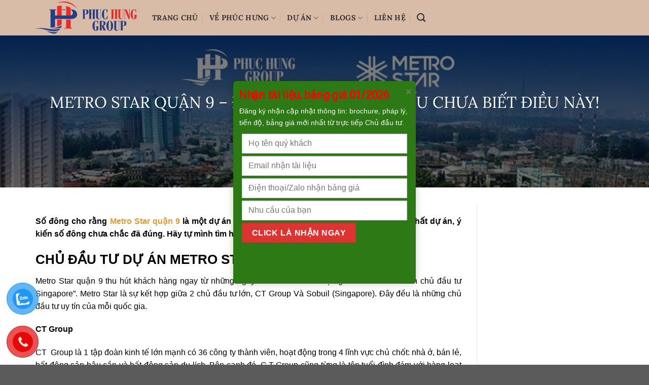

--- FILE ---
content_type: text/html; charset=UTF-8
request_url: https://phuchunggroup.vn/metro-star-quan-9-dung-bao-gio-mua-neu-chua-biet-dieu-nay/
body_size: 29290
content:
<!DOCTYPE html>
<html lang="vi" prefix="og: https://ogp.me/ns#" class="loading-site no-js">
<head>
	<meta charset="UTF-8" />
	<link rel="profile" href="https://gmpg.org/xfn/11" />
	<link rel="pingback" href="https://phuchunggroup.vn/xmlrpc.php" />

	<script>(function(html){html.className = html.className.replace(/\bno-js\b/,'js')})(document.documentElement);</script>
<meta name="viewport" content="width=device-width, initial-scale=1" />
<!-- Tối ưu hóa công cụ tìm kiếm bởi Rank Math PRO - https://rankmath.com/ -->
<title>METRO STAR QUẬN 9 – ĐỪNG MUA NẾU CHƯA BIẾT ĐIỀU NÀY!</title>
<meta name="description" content="Số đông cho rằng Metro Star quận 9 là một dự án tuyệt vời. Thế nhưng, để đánh giá toàn diện nhất dự án, ý kiến số đông chưa chắc đã đúng...."/>
<meta name="robots" content="follow, index, max-snippet:-1, max-video-preview:-1, max-image-preview:large"/>
<link rel="canonical" href="https://phuchunggroup.vn/metro-star-quan-9-dung-bao-gio-mua-neu-chua-biet-dieu-nay/" />
<meta property="og:locale" content="vi_VN" />
<meta property="og:type" content="article" />
<meta property="og:title" content="METRO STAR QUẬN 9 – ĐỪNG MUA NẾU CHƯA BIẾT ĐIỀU NÀY!" />
<meta property="og:description" content="Số đông cho rằng Metro Star quận 9 là một dự án tuyệt vời. Thế nhưng, để đánh giá toàn diện nhất dự án, ý kiến số đông chưa chắc đã đúng...." />
<meta property="og:url" content="https://phuchunggroup.vn/metro-star-quan-9-dung-bao-gio-mua-neu-chua-biet-dieu-nay/" />
<meta property="og:site_name" content="PHÚC HƯNG GROUP" />
<meta property="article:section" content="Tin tức" />
<meta property="og:updated_time" content="2018-12-13T17:16:36+07:00" />
<meta property="og:image" content="https://phuchunggroup.vn/wp-content/uploads/2018/12/du-an-metro-star-quan-9-15.jpg" />
<meta property="og:image:secure_url" content="https://phuchunggroup.vn/wp-content/uploads/2018/12/du-an-metro-star-quan-9-15.jpg" />
<meta property="og:image:width" content="1200" />
<meta property="og:image:height" content="628" />
<meta property="og:image:alt" content="dự án Metro Star quận 9" />
<meta property="og:image:type" content="image/jpeg" />
<meta property="article:published_time" content="2018-12-07T14:37:00+07:00" />
<meta property="article:modified_time" content="2018-12-13T17:16:36+07:00" />
<meta name="twitter:card" content="summary_large_image" />
<meta name="twitter:title" content="METRO STAR QUẬN 9 – ĐỪNG MUA NẾU CHƯA BIẾT ĐIỀU NÀY!" />
<meta name="twitter:description" content="Số đông cho rằng Metro Star quận 9 là một dự án tuyệt vời. Thế nhưng, để đánh giá toàn diện nhất dự án, ý kiến số đông chưa chắc đã đúng...." />
<meta name="twitter:image" content="https://phuchunggroup.vn/wp-content/uploads/2018/12/du-an-metro-star-quan-9-15.jpg" />
<meta name="twitter:label1" content="Được viết bởi" />
<meta name="twitter:data1" content="Thuy Linh" />
<meta name="twitter:label2" content="Thời gian để đọc" />
<meta name="twitter:data2" content="9 phút" />
<script type="application/ld+json" class="rank-math-schema-pro">{"@context":"https://schema.org","@graph":[{"@type":["RealEstateAgent","Organization"],"@id":"https://phuchunggroup.vn/#organization","name":"PH\u00daC H\u01afNG","url":"https://phuchunggroup.vn","logo":{"@type":"ImageObject","@id":"https://phuchunggroup.vn/#logo","url":"https://phuchunggroup.vn/wp-content/uploads/2025/08/Logo-Phuc-Hung-Group.png","contentUrl":"https://phuchunggroup.vn/wp-content/uploads/2025/08/Logo-Phuc-Hung-Group.png","caption":"PH\u00daC H\u01afNG GROUP","inLanguage":"vi","width":"500","height":"386"},"openingHours":["Monday,Tuesday,Wednesday,Thursday,Friday,Saturday,Sunday 09:00-17:00"],"image":{"@id":"https://phuchunggroup.vn/#logo"}},{"@type":"WebSite","@id":"https://phuchunggroup.vn/#website","url":"https://phuchunggroup.vn","name":"PH\u00daC H\u01afNG GROUP","publisher":{"@id":"https://phuchunggroup.vn/#organization"},"inLanguage":"vi"},{"@type":"ImageObject","@id":"https://phuchunggroup.vn/wp-content/uploads/2018/12/du-an-metro-star-quan-9-15.jpg","url":"https://phuchunggroup.vn/wp-content/uploads/2018/12/du-an-metro-star-quan-9-15.jpg","width":"1200","height":"628","caption":"d\u1ef1 \u00e1n Metro Star qu\u1eadn 9","inLanguage":"vi"},{"@type":"WebPage","@id":"https://phuchunggroup.vn/metro-star-quan-9-dung-bao-gio-mua-neu-chua-biet-dieu-nay/#webpage","url":"https://phuchunggroup.vn/metro-star-quan-9-dung-bao-gio-mua-neu-chua-biet-dieu-nay/","name":"METRO STAR QU\u1eacN 9 \u2013 \u0110\u1eeaNG MUA N\u1ebeU CH\u01afA BI\u1ebeT \u0110I\u1ec0U N\u00c0Y!","datePublished":"2018-12-07T14:37:00+07:00","dateModified":"2018-12-13T17:16:36+07:00","isPartOf":{"@id":"https://phuchunggroup.vn/#website"},"primaryImageOfPage":{"@id":"https://phuchunggroup.vn/wp-content/uploads/2018/12/du-an-metro-star-quan-9-15.jpg"},"inLanguage":"vi"},{"@type":"Person","@id":"https://phuchunggroup.vn/metro-star-quan-9-dung-bao-gio-mua-neu-chua-biet-dieu-nay/#author","name":"Thuy Linh","image":{"@type":"ImageObject","@id":"https://secure.gravatar.com/avatar/495f35d6ecc975233f6f1043703fd301ed84079b17c8be0efafe2e1efccb3a93?s=96&amp;d=mm&amp;r=g","url":"https://secure.gravatar.com/avatar/495f35d6ecc975233f6f1043703fd301ed84079b17c8be0efafe2e1efccb3a93?s=96&amp;d=mm&amp;r=g","caption":"Thuy Linh","inLanguage":"vi"},"worksFor":{"@id":"https://phuchunggroup.vn/#organization"}},{"@type":"BlogPosting","headline":"METRO STAR QU\u1eacN 9 \u2013 \u0110\u1eeaNG MUA N\u1ebeU CH\u01afA BI\u1ebeT \u0110I\u1ec0U N\u00c0Y!","keywords":"metro star qu\u1eadn 9","datePublished":"2018-12-07T14:37:00+07:00","dateModified":"2018-12-13T17:16:36+07:00","author":{"@id":"https://phuchunggroup.vn/metro-star-quan-9-dung-bao-gio-mua-neu-chua-biet-dieu-nay/#author","name":"Thuy Linh"},"publisher":{"@id":"https://phuchunggroup.vn/#organization"},"description":"S\u1ed1 \u0111\u00f4ng cho r\u1eb1ng Metro Star qu\u1eadn 9 l\u00e0 m\u1ed9t d\u1ef1 \u00e1n tuy\u1ec7t v\u1eddi. Th\u1ebf nh\u01b0ng, \u0111\u1ec3 \u0111\u00e1nh gi\u00e1 to\u00e0n di\u1ec7n nh\u1ea5t d\u1ef1 \u00e1n, \u00fd ki\u1ebfn s\u1ed1 \u0111\u00f4ng ch\u01b0a ch\u1eafc \u0111\u00e3 \u0111\u00fang....","name":"METRO STAR QU\u1eacN 9 \u2013 \u0110\u1eeaNG MUA N\u1ebeU CH\u01afA BI\u1ebeT \u0110I\u1ec0U N\u00c0Y!","@id":"https://phuchunggroup.vn/metro-star-quan-9-dung-bao-gio-mua-neu-chua-biet-dieu-nay/#richSnippet","isPartOf":{"@id":"https://phuchunggroup.vn/metro-star-quan-9-dung-bao-gio-mua-neu-chua-biet-dieu-nay/#webpage"},"image":{"@id":"https://phuchunggroup.vn/wp-content/uploads/2018/12/du-an-metro-star-quan-9-15.jpg"},"inLanguage":"vi","mainEntityOfPage":{"@id":"https://phuchunggroup.vn/metro-star-quan-9-dung-bao-gio-mua-neu-chua-biet-dieu-nay/#webpage"}}]}</script>
<!-- /Plugin SEO WordPress Rank Math -->

<link rel='dns-prefetch' href='//cdnjs.cloudflare.com' />
<link rel='prefetch' href='https://phuchunggroup.vn/wp-content/themes/flatsome/assets/js/flatsome.js?ver=e1ad26bd5672989785e1' />
<link rel='prefetch' href='https://phuchunggroup.vn/wp-content/themes/flatsome/assets/js/chunk.slider.js?ver=3.19.10' />
<link rel='prefetch' href='https://phuchunggroup.vn/wp-content/themes/flatsome/assets/js/chunk.popups.js?ver=3.19.10' />
<link rel='prefetch' href='https://phuchunggroup.vn/wp-content/themes/flatsome/assets/js/chunk.tooltips.js?ver=3.19.10' />
<link rel="alternate" type="application/rss+xml" title="Dòng thông tin PHÚC HƯNG &raquo;" href="https://phuchunggroup.vn/feed/" />
<link rel="alternate" type="application/rss+xml" title="PHÚC HƯNG &raquo; Dòng bình luận" href="https://phuchunggroup.vn/comments/feed/" />
<style type="text/css">.brave_popup{display:none}</style><script data-no-optimize="1"> var brave_popup_data = {}; var bravepop_emailValidation=false; var brave_popup_videos = {};  var brave_popup_formData = {};var brave_popup_adminUser = false; var brave_popup_pageInfo = {"type":"single","pageID":5086,"singleType":"post"};  var bravepop_emailSuggestions={};</script><link rel="alternate" title="oNhúng (JSON)" type="application/json+oembed" href="https://phuchunggroup.vn/wp-json/oembed/1.0/embed?url=https%3A%2F%2Fphuchunggroup.vn%2Fmetro-star-quan-9-dung-bao-gio-mua-neu-chua-biet-dieu-nay%2F" />
<link rel="alternate" title="oNhúng (XML)" type="text/xml+oembed" href="https://phuchunggroup.vn/wp-json/oembed/1.0/embed?url=https%3A%2F%2Fphuchunggroup.vn%2Fmetro-star-quan-9-dung-bao-gio-mua-neu-chua-biet-dieu-nay%2F&#038;format=xml" />
<style id='wp-img-auto-sizes-contain-inline-css' type='text/css'>
img:is([sizes=auto i],[sizes^="auto," i]){contain-intrinsic-size:3000px 1500px}
/*# sourceURL=wp-img-auto-sizes-contain-inline-css */
</style>
<style id='wp-emoji-styles-inline-css' type='text/css'>

	img.wp-smiley, img.emoji {
		display: inline !important;
		border: none !important;
		box-shadow: none !important;
		height: 1em !important;
		width: 1em !important;
		margin: 0 0.07em !important;
		vertical-align: -0.1em !important;
		background: none !important;
		padding: 0 !important;
	}
/*# sourceURL=wp-emoji-styles-inline-css */
</style>
<style id='wp-block-library-inline-css' type='text/css'>
:root{--wp-block-synced-color:#7a00df;--wp-block-synced-color--rgb:122,0,223;--wp-bound-block-color:var(--wp-block-synced-color);--wp-editor-canvas-background:#ddd;--wp-admin-theme-color:#007cba;--wp-admin-theme-color--rgb:0,124,186;--wp-admin-theme-color-darker-10:#006ba1;--wp-admin-theme-color-darker-10--rgb:0,107,160.5;--wp-admin-theme-color-darker-20:#005a87;--wp-admin-theme-color-darker-20--rgb:0,90,135;--wp-admin-border-width-focus:2px}@media (min-resolution:192dpi){:root{--wp-admin-border-width-focus:1.5px}}.wp-element-button{cursor:pointer}:root .has-very-light-gray-background-color{background-color:#eee}:root .has-very-dark-gray-background-color{background-color:#313131}:root .has-very-light-gray-color{color:#eee}:root .has-very-dark-gray-color{color:#313131}:root .has-vivid-green-cyan-to-vivid-cyan-blue-gradient-background{background:linear-gradient(135deg,#00d084,#0693e3)}:root .has-purple-crush-gradient-background{background:linear-gradient(135deg,#34e2e4,#4721fb 50%,#ab1dfe)}:root .has-hazy-dawn-gradient-background{background:linear-gradient(135deg,#faaca8,#dad0ec)}:root .has-subdued-olive-gradient-background{background:linear-gradient(135deg,#fafae1,#67a671)}:root .has-atomic-cream-gradient-background{background:linear-gradient(135deg,#fdd79a,#004a59)}:root .has-nightshade-gradient-background{background:linear-gradient(135deg,#330968,#31cdcf)}:root .has-midnight-gradient-background{background:linear-gradient(135deg,#020381,#2874fc)}:root{--wp--preset--font-size--normal:16px;--wp--preset--font-size--huge:42px}.has-regular-font-size{font-size:1em}.has-larger-font-size{font-size:2.625em}.has-normal-font-size{font-size:var(--wp--preset--font-size--normal)}.has-huge-font-size{font-size:var(--wp--preset--font-size--huge)}.has-text-align-center{text-align:center}.has-text-align-left{text-align:left}.has-text-align-right{text-align:right}.has-fit-text{white-space:nowrap!important}#end-resizable-editor-section{display:none}.aligncenter{clear:both}.items-justified-left{justify-content:flex-start}.items-justified-center{justify-content:center}.items-justified-right{justify-content:flex-end}.items-justified-space-between{justify-content:space-between}.screen-reader-text{border:0;clip-path:inset(50%);height:1px;margin:-1px;overflow:hidden;padding:0;position:absolute;width:1px;word-wrap:normal!important}.screen-reader-text:focus{background-color:#ddd;clip-path:none;color:#444;display:block;font-size:1em;height:auto;left:5px;line-height:normal;padding:15px 23px 14px;text-decoration:none;top:5px;width:auto;z-index:100000}html :where(.has-border-color){border-style:solid}html :where([style*=border-top-color]){border-top-style:solid}html :where([style*=border-right-color]){border-right-style:solid}html :where([style*=border-bottom-color]){border-bottom-style:solid}html :where([style*=border-left-color]){border-left-style:solid}html :where([style*=border-width]){border-style:solid}html :where([style*=border-top-width]){border-top-style:solid}html :where([style*=border-right-width]){border-right-style:solid}html :where([style*=border-bottom-width]){border-bottom-style:solid}html :where([style*=border-left-width]){border-left-style:solid}html :where(img[class*=wp-image-]){height:auto;max-width:100%}:where(figure){margin:0 0 1em}html :where(.is-position-sticky){--wp-admin--admin-bar--position-offset:var(--wp-admin--admin-bar--height,0px)}@media screen and (max-width:600px){html :where(.is-position-sticky){--wp-admin--admin-bar--position-offset:0px}}

/*# sourceURL=wp-block-library-inline-css */
</style><style id='global-styles-inline-css' type='text/css'>
:root{--wp--preset--aspect-ratio--square: 1;--wp--preset--aspect-ratio--4-3: 4/3;--wp--preset--aspect-ratio--3-4: 3/4;--wp--preset--aspect-ratio--3-2: 3/2;--wp--preset--aspect-ratio--2-3: 2/3;--wp--preset--aspect-ratio--16-9: 16/9;--wp--preset--aspect-ratio--9-16: 9/16;--wp--preset--color--black: #000000;--wp--preset--color--cyan-bluish-gray: #abb8c3;--wp--preset--color--white: #ffffff;--wp--preset--color--pale-pink: #f78da7;--wp--preset--color--vivid-red: #cf2e2e;--wp--preset--color--luminous-vivid-orange: #ff6900;--wp--preset--color--luminous-vivid-amber: #fcb900;--wp--preset--color--light-green-cyan: #7bdcb5;--wp--preset--color--vivid-green-cyan: #00d084;--wp--preset--color--pale-cyan-blue: #8ed1fc;--wp--preset--color--vivid-cyan-blue: #0693e3;--wp--preset--color--vivid-purple: #9b51e0;--wp--preset--color--primary: #dd3333;--wp--preset--color--secondary: #d26e4b;--wp--preset--color--success: #7a9c59;--wp--preset--color--alert: #b20000;--wp--preset--gradient--vivid-cyan-blue-to-vivid-purple: linear-gradient(135deg,rgb(6,147,227) 0%,rgb(155,81,224) 100%);--wp--preset--gradient--light-green-cyan-to-vivid-green-cyan: linear-gradient(135deg,rgb(122,220,180) 0%,rgb(0,208,130) 100%);--wp--preset--gradient--luminous-vivid-amber-to-luminous-vivid-orange: linear-gradient(135deg,rgb(252,185,0) 0%,rgb(255,105,0) 100%);--wp--preset--gradient--luminous-vivid-orange-to-vivid-red: linear-gradient(135deg,rgb(255,105,0) 0%,rgb(207,46,46) 100%);--wp--preset--gradient--very-light-gray-to-cyan-bluish-gray: linear-gradient(135deg,rgb(238,238,238) 0%,rgb(169,184,195) 100%);--wp--preset--gradient--cool-to-warm-spectrum: linear-gradient(135deg,rgb(74,234,220) 0%,rgb(151,120,209) 20%,rgb(207,42,186) 40%,rgb(238,44,130) 60%,rgb(251,105,98) 80%,rgb(254,248,76) 100%);--wp--preset--gradient--blush-light-purple: linear-gradient(135deg,rgb(255,206,236) 0%,rgb(152,150,240) 100%);--wp--preset--gradient--blush-bordeaux: linear-gradient(135deg,rgb(254,205,165) 0%,rgb(254,45,45) 50%,rgb(107,0,62) 100%);--wp--preset--gradient--luminous-dusk: linear-gradient(135deg,rgb(255,203,112) 0%,rgb(199,81,192) 50%,rgb(65,88,208) 100%);--wp--preset--gradient--pale-ocean: linear-gradient(135deg,rgb(255,245,203) 0%,rgb(182,227,212) 50%,rgb(51,167,181) 100%);--wp--preset--gradient--electric-grass: linear-gradient(135deg,rgb(202,248,128) 0%,rgb(113,206,126) 100%);--wp--preset--gradient--midnight: linear-gradient(135deg,rgb(2,3,129) 0%,rgb(40,116,252) 100%);--wp--preset--font-size--small: 13px;--wp--preset--font-size--medium: 20px;--wp--preset--font-size--large: 36px;--wp--preset--font-size--x-large: 42px;--wp--preset--spacing--20: 0.44rem;--wp--preset--spacing--30: 0.67rem;--wp--preset--spacing--40: 1rem;--wp--preset--spacing--50: 1.5rem;--wp--preset--spacing--60: 2.25rem;--wp--preset--spacing--70: 3.38rem;--wp--preset--spacing--80: 5.06rem;--wp--preset--shadow--natural: 6px 6px 9px rgba(0, 0, 0, 0.2);--wp--preset--shadow--deep: 12px 12px 50px rgba(0, 0, 0, 0.4);--wp--preset--shadow--sharp: 6px 6px 0px rgba(0, 0, 0, 0.2);--wp--preset--shadow--outlined: 6px 6px 0px -3px rgb(255, 255, 255), 6px 6px rgb(0, 0, 0);--wp--preset--shadow--crisp: 6px 6px 0px rgb(0, 0, 0);}:where(body) { margin: 0; }.wp-site-blocks > .alignleft { float: left; margin-right: 2em; }.wp-site-blocks > .alignright { float: right; margin-left: 2em; }.wp-site-blocks > .aligncenter { justify-content: center; margin-left: auto; margin-right: auto; }:where(.is-layout-flex){gap: 0.5em;}:where(.is-layout-grid){gap: 0.5em;}.is-layout-flow > .alignleft{float: left;margin-inline-start: 0;margin-inline-end: 2em;}.is-layout-flow > .alignright{float: right;margin-inline-start: 2em;margin-inline-end: 0;}.is-layout-flow > .aligncenter{margin-left: auto !important;margin-right: auto !important;}.is-layout-constrained > .alignleft{float: left;margin-inline-start: 0;margin-inline-end: 2em;}.is-layout-constrained > .alignright{float: right;margin-inline-start: 2em;margin-inline-end: 0;}.is-layout-constrained > .aligncenter{margin-left: auto !important;margin-right: auto !important;}.is-layout-constrained > :where(:not(.alignleft):not(.alignright):not(.alignfull)){margin-left: auto !important;margin-right: auto !important;}body .is-layout-flex{display: flex;}.is-layout-flex{flex-wrap: wrap;align-items: center;}.is-layout-flex > :is(*, div){margin: 0;}body .is-layout-grid{display: grid;}.is-layout-grid > :is(*, div){margin: 0;}body{padding-top: 0px;padding-right: 0px;padding-bottom: 0px;padding-left: 0px;}a:where(:not(.wp-element-button)){text-decoration: none;}:root :where(.wp-element-button, .wp-block-button__link){background-color: #32373c;border-width: 0;color: #fff;font-family: inherit;font-size: inherit;font-style: inherit;font-weight: inherit;letter-spacing: inherit;line-height: inherit;padding-top: calc(0.667em + 2px);padding-right: calc(1.333em + 2px);padding-bottom: calc(0.667em + 2px);padding-left: calc(1.333em + 2px);text-decoration: none;text-transform: inherit;}.has-black-color{color: var(--wp--preset--color--black) !important;}.has-cyan-bluish-gray-color{color: var(--wp--preset--color--cyan-bluish-gray) !important;}.has-white-color{color: var(--wp--preset--color--white) !important;}.has-pale-pink-color{color: var(--wp--preset--color--pale-pink) !important;}.has-vivid-red-color{color: var(--wp--preset--color--vivid-red) !important;}.has-luminous-vivid-orange-color{color: var(--wp--preset--color--luminous-vivid-orange) !important;}.has-luminous-vivid-amber-color{color: var(--wp--preset--color--luminous-vivid-amber) !important;}.has-light-green-cyan-color{color: var(--wp--preset--color--light-green-cyan) !important;}.has-vivid-green-cyan-color{color: var(--wp--preset--color--vivid-green-cyan) !important;}.has-pale-cyan-blue-color{color: var(--wp--preset--color--pale-cyan-blue) !important;}.has-vivid-cyan-blue-color{color: var(--wp--preset--color--vivid-cyan-blue) !important;}.has-vivid-purple-color{color: var(--wp--preset--color--vivid-purple) !important;}.has-primary-color{color: var(--wp--preset--color--primary) !important;}.has-secondary-color{color: var(--wp--preset--color--secondary) !important;}.has-success-color{color: var(--wp--preset--color--success) !important;}.has-alert-color{color: var(--wp--preset--color--alert) !important;}.has-black-background-color{background-color: var(--wp--preset--color--black) !important;}.has-cyan-bluish-gray-background-color{background-color: var(--wp--preset--color--cyan-bluish-gray) !important;}.has-white-background-color{background-color: var(--wp--preset--color--white) !important;}.has-pale-pink-background-color{background-color: var(--wp--preset--color--pale-pink) !important;}.has-vivid-red-background-color{background-color: var(--wp--preset--color--vivid-red) !important;}.has-luminous-vivid-orange-background-color{background-color: var(--wp--preset--color--luminous-vivid-orange) !important;}.has-luminous-vivid-amber-background-color{background-color: var(--wp--preset--color--luminous-vivid-amber) !important;}.has-light-green-cyan-background-color{background-color: var(--wp--preset--color--light-green-cyan) !important;}.has-vivid-green-cyan-background-color{background-color: var(--wp--preset--color--vivid-green-cyan) !important;}.has-pale-cyan-blue-background-color{background-color: var(--wp--preset--color--pale-cyan-blue) !important;}.has-vivid-cyan-blue-background-color{background-color: var(--wp--preset--color--vivid-cyan-blue) !important;}.has-vivid-purple-background-color{background-color: var(--wp--preset--color--vivid-purple) !important;}.has-primary-background-color{background-color: var(--wp--preset--color--primary) !important;}.has-secondary-background-color{background-color: var(--wp--preset--color--secondary) !important;}.has-success-background-color{background-color: var(--wp--preset--color--success) !important;}.has-alert-background-color{background-color: var(--wp--preset--color--alert) !important;}.has-black-border-color{border-color: var(--wp--preset--color--black) !important;}.has-cyan-bluish-gray-border-color{border-color: var(--wp--preset--color--cyan-bluish-gray) !important;}.has-white-border-color{border-color: var(--wp--preset--color--white) !important;}.has-pale-pink-border-color{border-color: var(--wp--preset--color--pale-pink) !important;}.has-vivid-red-border-color{border-color: var(--wp--preset--color--vivid-red) !important;}.has-luminous-vivid-orange-border-color{border-color: var(--wp--preset--color--luminous-vivid-orange) !important;}.has-luminous-vivid-amber-border-color{border-color: var(--wp--preset--color--luminous-vivid-amber) !important;}.has-light-green-cyan-border-color{border-color: var(--wp--preset--color--light-green-cyan) !important;}.has-vivid-green-cyan-border-color{border-color: var(--wp--preset--color--vivid-green-cyan) !important;}.has-pale-cyan-blue-border-color{border-color: var(--wp--preset--color--pale-cyan-blue) !important;}.has-vivid-cyan-blue-border-color{border-color: var(--wp--preset--color--vivid-cyan-blue) !important;}.has-vivid-purple-border-color{border-color: var(--wp--preset--color--vivid-purple) !important;}.has-primary-border-color{border-color: var(--wp--preset--color--primary) !important;}.has-secondary-border-color{border-color: var(--wp--preset--color--secondary) !important;}.has-success-border-color{border-color: var(--wp--preset--color--success) !important;}.has-alert-border-color{border-color: var(--wp--preset--color--alert) !important;}.has-vivid-cyan-blue-to-vivid-purple-gradient-background{background: var(--wp--preset--gradient--vivid-cyan-blue-to-vivid-purple) !important;}.has-light-green-cyan-to-vivid-green-cyan-gradient-background{background: var(--wp--preset--gradient--light-green-cyan-to-vivid-green-cyan) !important;}.has-luminous-vivid-amber-to-luminous-vivid-orange-gradient-background{background: var(--wp--preset--gradient--luminous-vivid-amber-to-luminous-vivid-orange) !important;}.has-luminous-vivid-orange-to-vivid-red-gradient-background{background: var(--wp--preset--gradient--luminous-vivid-orange-to-vivid-red) !important;}.has-very-light-gray-to-cyan-bluish-gray-gradient-background{background: var(--wp--preset--gradient--very-light-gray-to-cyan-bluish-gray) !important;}.has-cool-to-warm-spectrum-gradient-background{background: var(--wp--preset--gradient--cool-to-warm-spectrum) !important;}.has-blush-light-purple-gradient-background{background: var(--wp--preset--gradient--blush-light-purple) !important;}.has-blush-bordeaux-gradient-background{background: var(--wp--preset--gradient--blush-bordeaux) !important;}.has-luminous-dusk-gradient-background{background: var(--wp--preset--gradient--luminous-dusk) !important;}.has-pale-ocean-gradient-background{background: var(--wp--preset--gradient--pale-ocean) !important;}.has-electric-grass-gradient-background{background: var(--wp--preset--gradient--electric-grass) !important;}.has-midnight-gradient-background{background: var(--wp--preset--gradient--midnight) !important;}.has-small-font-size{font-size: var(--wp--preset--font-size--small) !important;}.has-medium-font-size{font-size: var(--wp--preset--font-size--medium) !important;}.has-large-font-size{font-size: var(--wp--preset--font-size--large) !important;}.has-x-large-font-size{font-size: var(--wp--preset--font-size--x-large) !important;}
/*# sourceURL=global-styles-inline-css */
</style>

<link rel='stylesheet' id='contact-form-7-css' href='https://phuchunggroup.vn/wp-content/plugins/contact-form-7/includes/css/styles.css?ver=6.1.3' type='text/css' media='all' />
<link rel='stylesheet' id='wpa-css-css' href='https://phuchunggroup.vn/wp-content/plugins/honeypot/includes/css/wpa.css?ver=2.3.04' type='text/css' media='all' />
<link rel='stylesheet' id='searchandfilter-css' href='https://phuchunggroup.vn/wp-content/plugins/search-filter/style.css?ver=1' type='text/css' media='all' />
<link rel='stylesheet' id='pzf-style-css' href='https://phuchunggroup.vn/wp-content/plugins/button-contact-vr/legacy/css/style.css?ver=1' type='text/css' media='all' />
<link rel='stylesheet' id='font-awesome-css' href='https://cdnjs.cloudflare.com/ajax/libs/font-awesome/6.5.0/css/all.min.css?ver=6.9' type='text/css' media='all' />
<link rel='stylesheet' id='fixedtoc-style-css' href='https://phuchunggroup.vn/wp-content/plugins/fixed-toc/frontend/assets/css/ftoc.min.css?ver=3.1.28' type='text/css' media='all' />
<style id='fixedtoc-style-inline-css' type='text/css'>
#ftwp-container.ftwp-wrap #ftwp-contents { width: 250px; height: auto; } #ftwp-container.ftwp-wrap #ftwp-trigger { width: 50px; height: 50px; font-size: 30px; } #ftwp-container #ftwp-trigger.ftwp-border-medium { font-size: 29px; } #ftwp-container.ftwp-wrap #ftwp-header { font-size: 22px; font-family: inherit; } #ftwp-container.ftwp-wrap #ftwp-header-title { font-weight: bold; } #ftwp-container.ftwp-wrap #ftwp-list { font-size: 14px; font-family: inherit; } #ftwp-container #ftwp-list.ftwp-liststyle-decimal .ftwp-anchor::before { font-size: 14px; } #ftwp-container #ftwp-list.ftwp-strong-first>.ftwp-item>.ftwp-anchor .ftwp-text { font-size: 15.4px; } #ftwp-container #ftwp-list.ftwp-strong-first.ftwp-liststyle-decimal>.ftwp-item>.ftwp-anchor::before { font-size: 15.4px; } #ftwp-container.ftwp-wrap #ftwp-trigger { color: #333; background: rgba(243,243,243,0.95); } #ftwp-container.ftwp-wrap #ftwp-trigger { border-color: rgba(51,51,51,0.95); } #ftwp-container.ftwp-wrap #ftwp-contents { border-color: rgba(51,51,51,0.95); } #ftwp-container.ftwp-wrap #ftwp-header { color: #333; background: rgba(243,243,243,0.95); } #ftwp-container.ftwp-wrap #ftwp-contents:hover #ftwp-header { background: #f3f3f3; } #ftwp-container.ftwp-wrap #ftwp-list { color: #333; background: rgba(243,243,243,0.95); } #ftwp-container.ftwp-wrap #ftwp-contents:hover #ftwp-list { background: #f3f3f3; } #ftwp-container.ftwp-wrap #ftwp-list .ftwp-anchor:hover { color: #00A368; } #ftwp-container.ftwp-wrap #ftwp-list .ftwp-anchor:focus, #ftwp-container.ftwp-wrap #ftwp-list .ftwp-active, #ftwp-container.ftwp-wrap #ftwp-list .ftwp-active:hover { color: #fff; } #ftwp-container.ftwp-wrap #ftwp-list .ftwp-text::before { background: rgba(221,51,51,0.95); } .ftwp-heading-target::before { background: rgba(221,51,51,0.95); }
/*# sourceURL=fixedtoc-style-inline-css */
</style>
<link rel='stylesheet' id='flatsome-main-css' href='https://phuchunggroup.vn/wp-content/themes/flatsome/assets/css/flatsome.css?ver=3.19.10' type='text/css' media='all' />
<style id='flatsome-main-inline-css' type='text/css'>
@font-face {
				font-family: "fl-icons";
				font-display: block;
				src: url(https://phuchunggroup.vn/wp-content/themes/flatsome/assets/css/icons/fl-icons.eot?v=3.19.10);
				src:
					url(https://phuchunggroup.vn/wp-content/themes/flatsome/assets/css/icons/fl-icons.eot#iefix?v=3.19.10) format("embedded-opentype"),
					url(https://phuchunggroup.vn/wp-content/themes/flatsome/assets/css/icons/fl-icons.woff2?v=3.19.10) format("woff2"),
					url(https://phuchunggroup.vn/wp-content/themes/flatsome/assets/css/icons/fl-icons.ttf?v=3.19.10) format("truetype"),
					url(https://phuchunggroup.vn/wp-content/themes/flatsome/assets/css/icons/fl-icons.woff?v=3.19.10) format("woff"),
					url(https://phuchunggroup.vn/wp-content/themes/flatsome/assets/css/icons/fl-icons.svg?v=3.19.10#fl-icons) format("svg");
			}
/*# sourceURL=flatsome-main-inline-css */
</style>
<link rel='stylesheet' id='flatsome-style-css' href='https://phuchunggroup.vn/wp-content/themes/flatsome-child/style.css?ver=3.0' type='text/css' media='all' />
<script type="text/javascript" src="https://phuchunggroup.vn/wp-includes/js/jquery/jquery.min.js?ver=3.7.1" id="jquery-core-js"></script>
<script type="text/javascript" src="https://phuchunggroup.vn/wp-includes/js/jquery/jquery-migrate.min.js?ver=3.4.1" id="jquery-migrate-js"></script>
<script></script><link rel="https://api.w.org/" href="https://phuchunggroup.vn/wp-json/" /><link rel="alternate" title="JSON" type="application/json" href="https://phuchunggroup.vn/wp-json/wp/v2/posts/5086" /><link rel="EditURI" type="application/rsd+xml" title="RSD" href="https://phuchunggroup.vn/xmlrpc.php?rsd" />
<meta name="generator" content="WordPress 6.9" />
<link rel='shortlink' href='https://phuchunggroup.vn/?p=5086' />
	<link rel="preconnect" href="https://fonts.googleapis.com">
	<link rel="preconnect" href="https://fonts.gstatic.com">
	<meta name="generator" content="Powered by WPBakery Page Builder - drag and drop page builder for WordPress."/>
<link rel="icon" href="https://phuchunggroup.vn/wp-content/uploads/2025/05/Icon-Phuc-Hung-Group.png" sizes="32x32" />
<link rel="icon" href="https://phuchunggroup.vn/wp-content/uploads/2025/05/Icon-Phuc-Hung-Group.png" sizes="192x192" />
<link rel="apple-touch-icon" href="https://phuchunggroup.vn/wp-content/uploads/2025/05/Icon-Phuc-Hung-Group.png" />
<meta name="msapplication-TileImage" content="https://phuchunggroup.vn/wp-content/uploads/2025/05/Icon-Phuc-Hung-Group.png" />
<style id="custom-css" type="text/css">:root {--primary-color: #dd3333;--fs-color-primary: #dd3333;--fs-color-secondary: #d26e4b;--fs-color-success: #7a9c59;--fs-color-alert: #b20000;--fs-experimental-link-color: #dd9933;--fs-experimental-link-color-hover: #dd3333;}.tooltipster-base {--tooltip-color: #fff;--tooltip-bg-color: #000;}.off-canvas-right .mfp-content, .off-canvas-left .mfp-content {--drawer-width: 300px;}.container-width, .full-width .ubermenu-nav, .container, .row{max-width: 1170px}.row.row-collapse{max-width: 1140px}.row.row-small{max-width: 1162.5px}.row.row-large{max-width: 1200px}.header-main{height: 70px}#logo img{max-height: 70px}#logo{width:200px;}.header-top{min-height: 30px}.transparent .header-main{height: 90px}.transparent #logo img{max-height: 90px}.has-transparent + .page-title:first-of-type,.has-transparent + #main > .page-title,.has-transparent + #main > div > .page-title,.has-transparent + #main .page-header-wrapper:first-of-type .page-title{padding-top: 90px;}.header.show-on-scroll,.stuck .header-main{height:70px!important}.stuck #logo img{max-height: 70px!important}.header-bg-color {background-color: #d8bca7}.header-bottom {background-color: #f1f1f1}.header-main .nav > li > a{line-height: 16px }@media (max-width: 549px) {.header-main{height: 70px}#logo img{max-height: 70px}}body{color: #000000}h1,h2,h3,h4,h5,h6,.heading-font{color: #000000;}body{font-family: Lora, sans-serif;}body {font-weight: 400;font-style: normal;}.nav > li > a {font-family: Lora, sans-serif;}.mobile-sidebar-levels-2 .nav > li > ul > li > a {font-family: Lora, sans-serif;}.nav > li > a,.mobile-sidebar-levels-2 .nav > li > ul > li > a {font-weight: 700;font-style: normal;}h1,h2,h3,h4,h5,h6,.heading-font, .off-canvas-center .nav-sidebar.nav-vertical > li > a{font-family: Lora, sans-serif;}h1,h2,h3,h4,h5,h6,.heading-font,.banner h1,.banner h2 {font-weight: 400;font-style: normal;}.alt-font{font-family: Lora, sans-serif;}.alt-font {font-weight: 400!important;font-style: normal!important;}.header:not(.transparent) .header-nav-main.nav > li > a {color: #333333;}.nav-vertical-fly-out > li + li {border-top-width: 1px; border-top-style: solid;}.label-new.menu-item > a:after{content:"Mới";}.label-hot.menu-item > a:after{content:"Nổi bật";}.label-sale.menu-item > a:after{content:"Giảm giá";}.label-popular.menu-item > a:after{content:"Phổ biến";}</style><style id="kirki-inline-styles">/* cyrillic-ext */
@font-face {
  font-family: 'Lora';
  font-style: normal;
  font-weight: 400;
  font-display: swap;
  src: url(https://phuchunggroup.vn/wp-content/fonts/lora/0QIvMX1D_JOuMwf7I-NP.woff2) format('woff2');
  unicode-range: U+0460-052F, U+1C80-1C8A, U+20B4, U+2DE0-2DFF, U+A640-A69F, U+FE2E-FE2F;
}
/* cyrillic */
@font-face {
  font-family: 'Lora';
  font-style: normal;
  font-weight: 400;
  font-display: swap;
  src: url(https://phuchunggroup.vn/wp-content/fonts/lora/0QIvMX1D_JOuMw77I-NP.woff2) format('woff2');
  unicode-range: U+0301, U+0400-045F, U+0490-0491, U+04B0-04B1, U+2116;
}
/* math */
@font-face {
  font-family: 'Lora';
  font-style: normal;
  font-weight: 400;
  font-display: swap;
  src: url(https://phuchunggroup.vn/wp-content/fonts/lora/0QIvMX1D_JOuM3b7I-NP.woff2) format('woff2');
  unicode-range: U+0302-0303, U+0305, U+0307-0308, U+0310, U+0312, U+0315, U+031A, U+0326-0327, U+032C, U+032F-0330, U+0332-0333, U+0338, U+033A, U+0346, U+034D, U+0391-03A1, U+03A3-03A9, U+03B1-03C9, U+03D1, U+03D5-03D6, U+03F0-03F1, U+03F4-03F5, U+2016-2017, U+2034-2038, U+203C, U+2040, U+2043, U+2047, U+2050, U+2057, U+205F, U+2070-2071, U+2074-208E, U+2090-209C, U+20D0-20DC, U+20E1, U+20E5-20EF, U+2100-2112, U+2114-2115, U+2117-2121, U+2123-214F, U+2190, U+2192, U+2194-21AE, U+21B0-21E5, U+21F1-21F2, U+21F4-2211, U+2213-2214, U+2216-22FF, U+2308-230B, U+2310, U+2319, U+231C-2321, U+2336-237A, U+237C, U+2395, U+239B-23B7, U+23D0, U+23DC-23E1, U+2474-2475, U+25AF, U+25B3, U+25B7, U+25BD, U+25C1, U+25CA, U+25CC, U+25FB, U+266D-266F, U+27C0-27FF, U+2900-2AFF, U+2B0E-2B11, U+2B30-2B4C, U+2BFE, U+3030, U+FF5B, U+FF5D, U+1D400-1D7FF, U+1EE00-1EEFF;
}
/* symbols */
@font-face {
  font-family: 'Lora';
  font-style: normal;
  font-weight: 400;
  font-display: swap;
  src: url(https://phuchunggroup.vn/wp-content/fonts/lora/0QIvMX1D_JOuM2T7I-NP.woff2) format('woff2');
  unicode-range: U+0001-000C, U+000E-001F, U+007F-009F, U+20DD-20E0, U+20E2-20E4, U+2150-218F, U+2190, U+2192, U+2194-2199, U+21AF, U+21E6-21F0, U+21F3, U+2218-2219, U+2299, U+22C4-22C6, U+2300-243F, U+2440-244A, U+2460-24FF, U+25A0-27BF, U+2800-28FF, U+2921-2922, U+2981, U+29BF, U+29EB, U+2B00-2BFF, U+4DC0-4DFF, U+FFF9-FFFB, U+10140-1018E, U+10190-1019C, U+101A0, U+101D0-101FD, U+102E0-102FB, U+10E60-10E7E, U+1D2C0-1D2D3, U+1D2E0-1D37F, U+1F000-1F0FF, U+1F100-1F1AD, U+1F1E6-1F1FF, U+1F30D-1F30F, U+1F315, U+1F31C, U+1F31E, U+1F320-1F32C, U+1F336, U+1F378, U+1F37D, U+1F382, U+1F393-1F39F, U+1F3A7-1F3A8, U+1F3AC-1F3AF, U+1F3C2, U+1F3C4-1F3C6, U+1F3CA-1F3CE, U+1F3D4-1F3E0, U+1F3ED, U+1F3F1-1F3F3, U+1F3F5-1F3F7, U+1F408, U+1F415, U+1F41F, U+1F426, U+1F43F, U+1F441-1F442, U+1F444, U+1F446-1F449, U+1F44C-1F44E, U+1F453, U+1F46A, U+1F47D, U+1F4A3, U+1F4B0, U+1F4B3, U+1F4B9, U+1F4BB, U+1F4BF, U+1F4C8-1F4CB, U+1F4D6, U+1F4DA, U+1F4DF, U+1F4E3-1F4E6, U+1F4EA-1F4ED, U+1F4F7, U+1F4F9-1F4FB, U+1F4FD-1F4FE, U+1F503, U+1F507-1F50B, U+1F50D, U+1F512-1F513, U+1F53E-1F54A, U+1F54F-1F5FA, U+1F610, U+1F650-1F67F, U+1F687, U+1F68D, U+1F691, U+1F694, U+1F698, U+1F6AD, U+1F6B2, U+1F6B9-1F6BA, U+1F6BC, U+1F6C6-1F6CF, U+1F6D3-1F6D7, U+1F6E0-1F6EA, U+1F6F0-1F6F3, U+1F6F7-1F6FC, U+1F700-1F7FF, U+1F800-1F80B, U+1F810-1F847, U+1F850-1F859, U+1F860-1F887, U+1F890-1F8AD, U+1F8B0-1F8BB, U+1F8C0-1F8C1, U+1F900-1F90B, U+1F93B, U+1F946, U+1F984, U+1F996, U+1F9E9, U+1FA00-1FA6F, U+1FA70-1FA7C, U+1FA80-1FA89, U+1FA8F-1FAC6, U+1FACE-1FADC, U+1FADF-1FAE9, U+1FAF0-1FAF8, U+1FB00-1FBFF;
}
/* vietnamese */
@font-face {
  font-family: 'Lora';
  font-style: normal;
  font-weight: 400;
  font-display: swap;
  src: url(https://phuchunggroup.vn/wp-content/fonts/lora/0QIvMX1D_JOuMwX7I-NP.woff2) format('woff2');
  unicode-range: U+0102-0103, U+0110-0111, U+0128-0129, U+0168-0169, U+01A0-01A1, U+01AF-01B0, U+0300-0301, U+0303-0304, U+0308-0309, U+0323, U+0329, U+1EA0-1EF9, U+20AB;
}
/* latin-ext */
@font-face {
  font-family: 'Lora';
  font-style: normal;
  font-weight: 400;
  font-display: swap;
  src: url(https://phuchunggroup.vn/wp-content/fonts/lora/0QIvMX1D_JOuMwT7I-NP.woff2) format('woff2');
  unicode-range: U+0100-02BA, U+02BD-02C5, U+02C7-02CC, U+02CE-02D7, U+02DD-02FF, U+0304, U+0308, U+0329, U+1D00-1DBF, U+1E00-1E9F, U+1EF2-1EFF, U+2020, U+20A0-20AB, U+20AD-20C0, U+2113, U+2C60-2C7F, U+A720-A7FF;
}
/* latin */
@font-face {
  font-family: 'Lora';
  font-style: normal;
  font-weight: 400;
  font-display: swap;
  src: url(https://phuchunggroup.vn/wp-content/fonts/lora/0QIvMX1D_JOuMwr7Iw.woff2) format('woff2');
  unicode-range: U+0000-00FF, U+0131, U+0152-0153, U+02BB-02BC, U+02C6, U+02DA, U+02DC, U+0304, U+0308, U+0329, U+2000-206F, U+20AC, U+2122, U+2191, U+2193, U+2212, U+2215, U+FEFF, U+FFFD;
}
/* cyrillic-ext */
@font-face {
  font-family: 'Lora';
  font-style: normal;
  font-weight: 700;
  font-display: swap;
  src: url(https://phuchunggroup.vn/wp-content/fonts/lora/0QIvMX1D_JOuMwf7I-NP.woff2) format('woff2');
  unicode-range: U+0460-052F, U+1C80-1C8A, U+20B4, U+2DE0-2DFF, U+A640-A69F, U+FE2E-FE2F;
}
/* cyrillic */
@font-face {
  font-family: 'Lora';
  font-style: normal;
  font-weight: 700;
  font-display: swap;
  src: url(https://phuchunggroup.vn/wp-content/fonts/lora/0QIvMX1D_JOuMw77I-NP.woff2) format('woff2');
  unicode-range: U+0301, U+0400-045F, U+0490-0491, U+04B0-04B1, U+2116;
}
/* math */
@font-face {
  font-family: 'Lora';
  font-style: normal;
  font-weight: 700;
  font-display: swap;
  src: url(https://phuchunggroup.vn/wp-content/fonts/lora/0QIvMX1D_JOuM3b7I-NP.woff2) format('woff2');
  unicode-range: U+0302-0303, U+0305, U+0307-0308, U+0310, U+0312, U+0315, U+031A, U+0326-0327, U+032C, U+032F-0330, U+0332-0333, U+0338, U+033A, U+0346, U+034D, U+0391-03A1, U+03A3-03A9, U+03B1-03C9, U+03D1, U+03D5-03D6, U+03F0-03F1, U+03F4-03F5, U+2016-2017, U+2034-2038, U+203C, U+2040, U+2043, U+2047, U+2050, U+2057, U+205F, U+2070-2071, U+2074-208E, U+2090-209C, U+20D0-20DC, U+20E1, U+20E5-20EF, U+2100-2112, U+2114-2115, U+2117-2121, U+2123-214F, U+2190, U+2192, U+2194-21AE, U+21B0-21E5, U+21F1-21F2, U+21F4-2211, U+2213-2214, U+2216-22FF, U+2308-230B, U+2310, U+2319, U+231C-2321, U+2336-237A, U+237C, U+2395, U+239B-23B7, U+23D0, U+23DC-23E1, U+2474-2475, U+25AF, U+25B3, U+25B7, U+25BD, U+25C1, U+25CA, U+25CC, U+25FB, U+266D-266F, U+27C0-27FF, U+2900-2AFF, U+2B0E-2B11, U+2B30-2B4C, U+2BFE, U+3030, U+FF5B, U+FF5D, U+1D400-1D7FF, U+1EE00-1EEFF;
}
/* symbols */
@font-face {
  font-family: 'Lora';
  font-style: normal;
  font-weight: 700;
  font-display: swap;
  src: url(https://phuchunggroup.vn/wp-content/fonts/lora/0QIvMX1D_JOuM2T7I-NP.woff2) format('woff2');
  unicode-range: U+0001-000C, U+000E-001F, U+007F-009F, U+20DD-20E0, U+20E2-20E4, U+2150-218F, U+2190, U+2192, U+2194-2199, U+21AF, U+21E6-21F0, U+21F3, U+2218-2219, U+2299, U+22C4-22C6, U+2300-243F, U+2440-244A, U+2460-24FF, U+25A0-27BF, U+2800-28FF, U+2921-2922, U+2981, U+29BF, U+29EB, U+2B00-2BFF, U+4DC0-4DFF, U+FFF9-FFFB, U+10140-1018E, U+10190-1019C, U+101A0, U+101D0-101FD, U+102E0-102FB, U+10E60-10E7E, U+1D2C0-1D2D3, U+1D2E0-1D37F, U+1F000-1F0FF, U+1F100-1F1AD, U+1F1E6-1F1FF, U+1F30D-1F30F, U+1F315, U+1F31C, U+1F31E, U+1F320-1F32C, U+1F336, U+1F378, U+1F37D, U+1F382, U+1F393-1F39F, U+1F3A7-1F3A8, U+1F3AC-1F3AF, U+1F3C2, U+1F3C4-1F3C6, U+1F3CA-1F3CE, U+1F3D4-1F3E0, U+1F3ED, U+1F3F1-1F3F3, U+1F3F5-1F3F7, U+1F408, U+1F415, U+1F41F, U+1F426, U+1F43F, U+1F441-1F442, U+1F444, U+1F446-1F449, U+1F44C-1F44E, U+1F453, U+1F46A, U+1F47D, U+1F4A3, U+1F4B0, U+1F4B3, U+1F4B9, U+1F4BB, U+1F4BF, U+1F4C8-1F4CB, U+1F4D6, U+1F4DA, U+1F4DF, U+1F4E3-1F4E6, U+1F4EA-1F4ED, U+1F4F7, U+1F4F9-1F4FB, U+1F4FD-1F4FE, U+1F503, U+1F507-1F50B, U+1F50D, U+1F512-1F513, U+1F53E-1F54A, U+1F54F-1F5FA, U+1F610, U+1F650-1F67F, U+1F687, U+1F68D, U+1F691, U+1F694, U+1F698, U+1F6AD, U+1F6B2, U+1F6B9-1F6BA, U+1F6BC, U+1F6C6-1F6CF, U+1F6D3-1F6D7, U+1F6E0-1F6EA, U+1F6F0-1F6F3, U+1F6F7-1F6FC, U+1F700-1F7FF, U+1F800-1F80B, U+1F810-1F847, U+1F850-1F859, U+1F860-1F887, U+1F890-1F8AD, U+1F8B0-1F8BB, U+1F8C0-1F8C1, U+1F900-1F90B, U+1F93B, U+1F946, U+1F984, U+1F996, U+1F9E9, U+1FA00-1FA6F, U+1FA70-1FA7C, U+1FA80-1FA89, U+1FA8F-1FAC6, U+1FACE-1FADC, U+1FADF-1FAE9, U+1FAF0-1FAF8, U+1FB00-1FBFF;
}
/* vietnamese */
@font-face {
  font-family: 'Lora';
  font-style: normal;
  font-weight: 700;
  font-display: swap;
  src: url(https://phuchunggroup.vn/wp-content/fonts/lora/0QIvMX1D_JOuMwX7I-NP.woff2) format('woff2');
  unicode-range: U+0102-0103, U+0110-0111, U+0128-0129, U+0168-0169, U+01A0-01A1, U+01AF-01B0, U+0300-0301, U+0303-0304, U+0308-0309, U+0323, U+0329, U+1EA0-1EF9, U+20AB;
}
/* latin-ext */
@font-face {
  font-family: 'Lora';
  font-style: normal;
  font-weight: 700;
  font-display: swap;
  src: url(https://phuchunggroup.vn/wp-content/fonts/lora/0QIvMX1D_JOuMwT7I-NP.woff2) format('woff2');
  unicode-range: U+0100-02BA, U+02BD-02C5, U+02C7-02CC, U+02CE-02D7, U+02DD-02FF, U+0304, U+0308, U+0329, U+1D00-1DBF, U+1E00-1E9F, U+1EF2-1EFF, U+2020, U+20A0-20AB, U+20AD-20C0, U+2113, U+2C60-2C7F, U+A720-A7FF;
}
/* latin */
@font-face {
  font-family: 'Lora';
  font-style: normal;
  font-weight: 700;
  font-display: swap;
  src: url(https://phuchunggroup.vn/wp-content/fonts/lora/0QIvMX1D_JOuMwr7Iw.woff2) format('woff2');
  unicode-range: U+0000-00FF, U+0131, U+0152-0153, U+02BB-02BC, U+02C6, U+02DA, U+02DC, U+0304, U+0308, U+0329, U+2000-206F, U+20AC, U+2122, U+2191, U+2193, U+2212, U+2215, U+FEFF, U+FFFD;
}</style>	<style id="egf-frontend-styles" type="text/css">
		p {font-size: 16px;} h1 {} h2 {} h3 {} h4 {} h5 {} h6 {} 	</style>
	<noscript><style> .wpb_animate_when_almost_visible { opacity: 1; }</style></noscript><!-- Google Tag Manager -->
<script>(function(w,d,s,l,i){w[l]=w[l]||[];w[l].push({'gtm.start':
new Date().getTime(),event:'gtm.js'});var f=d.getElementsByTagName(s)[0],
j=d.createElement(s),dl=l!='dataLayer'?'&l='+l:'';j.async=true;j.src=
'https://www.googletagmanager.com/gtm.js?id='+i+dl;f.parentNode.insertBefore(j,f);
})(window,document,'script','dataLayer','GTM-M9JQKRRD');</script>
<!-- End Google Tag Manager -->
<link rel='stylesheet' id='bravepop_front_css-css' href='https://phuchunggroup.vn/wp-content/plugins/bravepopup-pro/assets/css/frontend.min.css?ver=6.9' type='text/css' media='all' />
</head>

<body data-rsssl=1 class="wp-singular post-template-default single single-post postid-5086 single-format-standard wp-theme-flatsome wp-child-theme-flatsome-child lightbox nav-dropdown-has-arrow nav-dropdown-has-shadow nav-dropdown-has-border wpb-js-composer js-comp-ver-8.5 vc_responsive has-ftoc">


<a class="skip-link screen-reader-text" href="#main">Bỏ qua nội dung</a>

<div id="wrapper">

	
	<header id="header" class="header has-sticky sticky-jump">
		<div class="header-wrapper">
			<div id="masthead" class="header-main ">
      <div class="header-inner flex-row container logo-left medium-logo-center" role="navigation">

          <!-- Logo -->
          <div id="logo" class="flex-col logo">
            
<!-- Header logo -->
<a href="https://phuchunggroup.vn/" title="PHÚC HƯNG" rel="home">
		<img width="700" height="224" src="https://phuchunggroup.vn/wp-content/uploads/2025/05/Logo-Phuc-Hung-Group.png" class="header_logo header-logo" alt="PHÚC HƯNG"/><img  width="700" height="224" src="https://phuchunggroup.vn/wp-content/uploads/2025/05/Logo-Phuc-Hung-Group.png" class="header-logo-dark" alt="PHÚC HƯNG"/></a>
          </div>

          <!-- Mobile Left Elements -->
          <div class="flex-col show-for-medium flex-left">
            <ul class="mobile-nav nav nav-left ">
              <li class="nav-icon has-icon">
  		<a href="#" data-open="#main-menu" data-pos="left" data-bg="main-menu-overlay" data-color="" class="is-small" aria-label="Menu" aria-controls="main-menu" aria-expanded="false">

		  <i class="icon-menu" ></i>
		  		</a>
	</li>
            </ul>
          </div>

          <!-- Left Elements -->
          <div class="flex-col hide-for-medium flex-left
            flex-grow">
            <ul class="header-nav header-nav-main nav nav-left  nav-divided nav-size-medium nav-uppercase" >
              <li id="menu-item-21398" class="menu-item menu-item-type-post_type menu-item-object-page menu-item-home menu-item-21398 menu-item-design-default"><a href="https://phuchunggroup.vn/" class="nav-top-link">Trang Chủ</a></li>
<li id="menu-item-13899" class="menu-item menu-item-type-custom menu-item-object-custom menu-item-has-children menu-item-13899 menu-item-design-default has-dropdown"><a href="#" class="nav-top-link" aria-expanded="false" aria-haspopup="menu">Về Phúc Hưng<i class="icon-angle-down" ></i></a>
<ul class="sub-menu nav-dropdown nav-dropdown-default">
	<li id="menu-item-23" class="menu-item menu-item-type-post_type menu-item-object-page menu-item-23"><a href="https://phuchunggroup.vn/gioi-thieu/">Giới Thiệu</a></li>
	<li id="menu-item-5483" class="menu-item menu-item-type-custom menu-item-object-custom menu-item-5483"><a href="https://tuyendung.phuchunggroup.vn/">Tuyển Dụng</a></li>
	<li id="menu-item-21397" class="menu-item menu-item-type-taxonomy menu-item-object-category menu-item-21397"><a href="https://phuchunggroup.vn/hoat-dong-cong-ty/">Hoạt động công ty</a></li>
</ul>
</li>
<li id="menu-item-21402" class="menu-item menu-item-type-taxonomy menu-item-object-featured_item_category menu-item-has-children menu-item-21402 menu-item-design-default has-dropdown"><a href="https://phuchunggroup.vn/du-an-bds/" class="nav-top-link" aria-expanded="false" aria-haspopup="menu">Dự Án<i class="icon-angle-down" ></i></a>
<ul class="sub-menu nav-dropdown nav-dropdown-default">
	<li id="menu-item-21403" class="menu-item menu-item-type-taxonomy menu-item-object-featured_item_category menu-item-21403"><a href="https://phuchunggroup.vn/can-ho/">Căn Hộ</a></li>
	<li id="menu-item-21404" class="menu-item menu-item-type-taxonomy menu-item-object-featured_item_category menu-item-21404"><a href="https://phuchunggroup.vn/nha-pho/">Nhà Phố</a></li>
	<li id="menu-item-21405" class="menu-item menu-item-type-taxonomy menu-item-object-featured_item_category menu-item-21405"><a href="https://phuchunggroup.vn/dat-nen/">Đất Nền</a></li>
	<li id="menu-item-21406" class="menu-item menu-item-type-taxonomy menu-item-object-featured_item_category menu-item-21406"><a href="https://phuchunggroup.vn/biet-thu/">Biệt Thự</a></li>
	<li id="menu-item-21407" class="menu-item menu-item-type-taxonomy menu-item-object-featured_item_category menu-item-21407"><a href="https://phuchunggroup.vn/bds-nghi-duong/">BĐS Nghỉ Dưỡng</a></li>
</ul>
</li>
<li id="menu-item-13900" class="menu-item menu-item-type-custom menu-item-object-custom menu-item-has-children menu-item-13900 menu-item-design-default has-dropdown"><a href="#" class="nav-top-link" aria-expanded="false" aria-haspopup="menu">Blogs<i class="icon-angle-down" ></i></a>
<ul class="sub-menu nav-dropdown nav-dropdown-default">
	<li id="menu-item-13902" class="menu-item menu-item-type-taxonomy menu-item-object-category menu-item-13902"><a href="https://phuchunggroup.vn/chu-dau-tu/">Chủ Đầu Tư</a></li>
	<li id="menu-item-13903" class="menu-item menu-item-type-taxonomy menu-item-object-category menu-item-13903"><a href="https://phuchunggroup.vn/tien-do-du-an/">Tiến Độ Dự Án</a></li>
	<li id="menu-item-14137" class="menu-item menu-item-type-taxonomy menu-item-object-category menu-item-14137"><a href="https://phuchunggroup.vn/phap-ly-du-an/">Pháp Lý Dự Án</a></li>
	<li id="menu-item-14158" class="menu-item menu-item-type-taxonomy menu-item-object-category menu-item-14158"><a href="https://phuchunggroup.vn/ban-tin-du-an/">Bản Tin Dự Án</a></li>
	<li id="menu-item-7929" class="menu-item menu-item-type-taxonomy menu-item-object-category menu-item-7929"><a href="https://phuchunggroup.vn/cam-nang-bds/">Cẩm Nang BĐS</a></li>
	<li id="menu-item-21395" class="menu-item menu-item-type-taxonomy menu-item-object-category current-post-ancestor current-menu-parent current-post-parent menu-item-21395 active"><a href="https://phuchunggroup.vn/tin-tuc/">Tin tức</a></li>
</ul>
</li>
<li id="menu-item-39" class="menu-item menu-item-type-post_type menu-item-object-page menu-item-39 menu-item-design-default"><a href="https://phuchunggroup.vn/lien-he/" class="nav-top-link">Liên hệ</a></li>
<li class="header-search header-search-dropdown has-icon has-dropdown menu-item-has-children">
		<a href="#" aria-label="Tìm kiếm" class="is-small"><i class="icon-search" ></i></a>
		<ul class="nav-dropdown nav-dropdown-default">
	 	<li class="header-search-form search-form html relative has-icon">
	<div class="header-search-form-wrapper">
		<div class="searchform-wrapper ux-search-box relative is-normal"><form method="get" class="searchform" action="https://phuchunggroup.vn/" role="search">
		<div class="flex-row relative">
			<div class="flex-col flex-grow">
	   	   <input type="search" class="search-field mb-0" name="s" value="" id="s" placeholder="Tìm kiếm&hellip;" />
			</div>
			<div class="flex-col">
				<button type="submit" class="ux-search-submit submit-button secondary button icon mb-0" aria-label="Gửi">
					<i class="icon-search" ></i>				</button>
			</div>
		</div>
    <div class="live-search-results text-left z-top"></div>
</form>
</div>	</div>
</li>
	</ul>
</li>
            </ul>
          </div>

          <!-- Right Elements -->
          <div class="flex-col hide-for-medium flex-right">
            <ul class="header-nav header-nav-main nav nav-right  nav-divided nav-size-medium nav-uppercase">
                          </ul>
          </div>

          <!-- Mobile Right Elements -->
          <div class="flex-col show-for-medium flex-right">
            <ul class="mobile-nav nav nav-right ">
                          </ul>
          </div>

      </div>

            <div class="container"><div class="top-divider full-width"></div></div>
      </div>

<div class="header-bg-container fill"><div class="header-bg-image fill"></div><div class="header-bg-color fill"></div></div>		</div>
	</header>

	  <div class="page-title blog-featured-title featured-title no-overflow">

  	<div class="page-title-bg fill">
  		  		<div class="title-bg fill bg-fill bg-top" style="background-image: url('https://phuchunggroup.vn/wp-content/uploads/2018/12/du-an-metro-star-quan-9-15.jpg');" data-parallax-fade="true" data-parallax="-2" data-parallax-background data-parallax-container=".page-title"></div>
  		  		<div class="title-overlay fill" style="background-color: rgba(0,0,0,.5)"></div>
  	</div>

  	<div class="page-title-inner container  flex-row  dark is-large" style="min-height: 300px">
  	 	<div class="flex-col flex-center text-center">
  			<h6 class="entry-category is-xsmall"><a href="https://phuchunggroup.vn/tin-tuc/" rel="category tag">Tin tức</a>, <a href="https://phuchunggroup.vn/tin-tuc/tin-tuc-du-an/metro-star/" rel="category tag">Metro Star</a>, <a href="https://phuchunggroup.vn/tin-noi-bat/" rel="category tag">Tin nổi bật</a>, <a href="https://phuchunggroup.vn/tin-tuc/tin-tuc-du-an/" rel="category tag">Tin tức Dự án</a></h6><h1 class="entry-title">METRO STAR QUẬN 9 – ĐỪNG BAO GIỜ MUA NẾU CHƯA BIẾT ĐIỀU NÀY!</h1><div class="entry-divider is-divider small"></div>
	<div class="entry-meta uppercase is-xsmall">
		<span class="posted-on">Đăng vào <a href="https://phuchunggroup.vn/metro-star-quan-9-dung-bao-gio-mua-neu-chua-biet-dieu-nay/" rel="bookmark"><time class="entry-date published" datetime="2018-12-07T14:37:00+07:00">07/12/2018</time><time class="updated" datetime="2018-12-13T17:16:36+07:00">13/12/2018</time></a></span> <span class="byline">bởi <span class="meta-author vcard"><a class="url fn n" href="https://phuchunggroup.vn/author/le-thi-thuy-linh/">Thuy Linh</a></span></span>	</div>
  	 	</div>
  	</div>
  </div>

	<main id="main" class="">

<div id="content" class="blog-wrapper blog-single page-wrapper">
	

<div class="row row-large row-divided ">

	<div class="large-9 col">
		


<article id="post-5086" class="post-5086 post type-post status-publish format-standard has-post-thumbnail hentry category-tin-tuc category-metro-star category-tin-noi-bat category-tin-tuc-du-an post-ftoc">
	<div class="article-inner ">
				<div class="entry-content single-page">

	<div id="ftwp-container" class="ftwp-wrap ftwp-hidden-state ftwp-minimize ftwp-middle-right"><button type="button" id="ftwp-trigger" class="ftwp-shape-round ftwp-border-medium" title="click To Maximize The Table Of Contents"><span class="ftwp-trigger-icon ftwp-icon-number"></span></button><nav id="ftwp-contents" class="ftwp-shape-square ftwp-border-medium"><header id="ftwp-header"><span id="ftwp-header-control" class="ftwp-icon-number"></span><button type="button" id="ftwp-header-minimize" class="ftwp-icon-minimize" aria-labelledby="ftwp-header-title" aria-label="Expand or collapse"></button><h3 id="ftwp-header-title">Mục lục bài viết:</h3></header><ol id="ftwp-list" class="ftwp-liststyle-decimal ftwp-effect-bounce-to-right ftwp-list-nest ftwp-strong-first ftwp-colexp ftwp-colexp-icon"><li class="ftwp-item"><a class="ftwp-anchor" href="#ftoc-heading-1"><span class="ftwp-text">CHỦ ĐẦU TƯ DỰ ÁN METRO STAR </span></a></li><li class="ftwp-item"><a class="ftwp-anchor" href="#ftoc-heading-2"><span class="ftwp-text">VỊ TRÍ CĂN HỘ METRO STAR</span></a></li><li class="ftwp-item"><a class="ftwp-anchor" href="#ftoc-heading-3"><span class="ftwp-text">TIỆN ÍCH METRO START QUẬN 9</span></a></li><li class="ftwp-item"><a class="ftwp-anchor" href="#ftoc-heading-4"><span class="ftwp-text">GIÁ BÁN VÀ PHƯƠNG THỨC THANH TOÁN</span></a></li></ol></nav></div>
<div id="ftwp-postcontent"><p style="text-align: justify;"><span style="font-family: arial, helvetica, sans-serif;"><strong>Số đông cho rằng <a data-mil="5086" href="https://phuchunggroup.vn/du-an/metro-star/">Metro Star quận 9</a> là một dự án tuyệt vời. Thế nhưng, để đánh giá toàn diện nhất dự án, ý kiến số đông chưa chắc đã đúng. Hãy tự mình tìm hiểu chi tiết từng yếu tố dưới đây trước khi mua! </strong></span></p>
<h2 id="ftoc-heading-1" class="ftwp-heading" style="text-align: justify;"><span style="font-family: arial, helvetica, sans-serif;"><strong>CHỦ ĐẦU TƯ DỰ ÁN METRO STAR </strong></span></h2>
<p style="text-align: justify;"><span style="font-family: arial, helvetica, sans-serif;">Metro Star quận 9 thu hút khách hàng ngay từ những ngày đầu ra mắt bởi được gắn mác “Liên doanh chủ đầu tư Singapore”. Metro Star là sự kết hợp giữa 2 chủ đầu tư lớn, CT Group Và Sobuil (Singapore). Đây đều là những chủ đầu tư uy tín của mỗi quốc gia.</span></p>
<p style="text-align: justify;"><span style="font-family: arial, helvetica, sans-serif;"><strong>CT Group</strong></span></p>
<p style="text-align: justify;"><span style="font-family: arial, helvetica, sans-serif;">CT  Group là 1 tập đoàn kinh tế lớn mạnh có 36 công ty thành viên, hoạt động trong 4 lĩnh vực chủ chốt: nhà ở, bán lẻ, bất động sản hậu cần và bất động sản du lịch. Bên cạnh đó, C.T Group cũng từng là tên tuổi đình đám với hàng loạt các thương vụ mua bán – chuyển nhượng triệu đô và sở hữu hàng loạt các sân golf đạt tiêu chuẩn quốc tế.</span></p>
<p style="text-align: justify;"><span style="font-family: arial, helvetica, sans-serif;">Được thành lập từ năm 1992, với hơn 26 năm xây dựng và phát triển, Tập đoàn C.T Group không ngừng lớn mạnh. Tập đoàn C.T Group có trụ sở chính được đặt tại TP. Hồ Chí Minh với các dự án và lĩnh vực kinh doanh trải dài khắp cả nước. Năm 2007, Tập đoàn C.T Group đã được tạp chí The Wall Street Journal của Mỹ bình chọn là “Móng vuốt của con rồng Việt Nam”. Điều này thể hiện chỗ đứng vững chắc của ông lớn này dưới góc nhìn của thế giới.</span></p>
<p style="text-align: justify;"><span style="font-family: arial, helvetica, sans-serif;">Sau nhiều năm âm thầm phát triển, có thể nói C.T Group đã xây dựng được một đế chế bất động sản với đủ mọi loại hình sản phẩm. Cụ thể, công ty đang phát triển các thương hiệu về bất động sản nhà ở, bao gồm:</span></p>
<p style="text-align: justify;"><span style="font-family: arial, helvetica, sans-serif;">– Leman – Phân khúc cao cấp</span></p>
<p style="text-align: justify;"><span style="font-family: arial, helvetica, sans-serif;">– C.T. Plaza – Phân khúc trung/cao cấp</span></p>
<p style="text-align: justify;"><span style="font-family: arial, helvetica, sans-serif;">– I-Home – Phân khúc bình dân</span></p>
<p style="text-align: justify;"><span style="font-family: arial, helvetica, sans-serif;">– Bee Home – Căn hộ cho thuê</span></p>
<p style="text-align: justify;"><span style="font-family: arial, helvetica, sans-serif;">Quý khách hàng có thể tham khảo qua một số dự án bất động sản trọng diểm của chủ đầu tư C.T Group:</span></p>
<p style="text-align: justify;"><span style="font-family: arial, helvetica, sans-serif;"><strong>+ </strong><strong>Léman Luxury Apartments</strong><strong> </strong>nằm tại khu trung tâm quận 3, Thành phố HCM, bao gồm 200 căn hộ mang lối kiến trúc Thụy Sỹ. Giá bán căn hộ cao cấp của dự án này cũng cao ngất khi có giá từ 4.200USD/ m², tương đương với gần 100.000 triệu đồng/m2.</span></p>
<p style="text-align: justify;"><span style="font-family: arial, helvetica, sans-serif;"><strong>+ </strong><strong>C.T Plaza Nguyên Hồng</strong> tọa lạc ở số 18 Nguyên Hồng. Tòa nhà gồm 2 tầng hầm, 17 tầng cao. Dự án được giới thiệu khởi công tháng 9/2010 và dự kiến hoàn thành sau 18 tháng. Tuy nhiên, sau hơn 4 năm, dự án vẫn chưa thi công xong phần móng, công trường khá vắng vẻ.</span></p>
<p style="text-align: justify;"><span style="font-family: arial, helvetica, sans-serif;"><strong>+ </strong><strong>C.T Plaza Minh Châu</strong> tọa lạc tại 369 Lê Văn Sỹ, P.12, Q.3, TP.HCM. Dự án được đầu tư bởi Tập đoàn C.T Group và Tổng công ty Văn hóa Sài Gòn. Sau một thời gian dài im ắng, hiện nay, dự án đang khởi động lại, thi công phần móng.</span></p>
<p style="text-align: justify;"><span style="font-family: arial, helvetica, sans-serif;"><strong>+ </strong><strong>Dự án cao ốc Otran Tower</strong> có vị trí tại 51 Bến Chương Dương, P. Nguyễn Thái Bình, Q.1, TP.HCM. Dự án được giới thiệu khởi công tháng 6/2014 và dự kiến hoàn thành tháng 9/2015. Tuy nhiên, đến nay dự án vẫn đang thi công phần móng.</span></p>
<p style="text-align: justify;"><span style="font-family: arial, helvetica, sans-serif;"><strong>+ </strong><strong>Leman Luxury Apartments 2</strong>, tọa lạc tại 259 Điện Biên Phủ, Q.3, TP.HCM. Dự án được thiết kế với chức năng căn hộ cao cấp theo phong cách Nhật Bản đương đại.</span></p>
<p style="text-align: justify;"><span style="font-family: arial, helvetica, sans-serif;"><strong>Tập Đoàn Soilbuild Singapore</strong></span></p>
<p style="text-align: justify;"><span style="font-family: arial, helvetica, sans-serif;">Đối tác Soilbuild – Tập đoàn bất động sản tích hợp hàng đầu Singapore được thành lập từ năm 1976, thành công với nhiều dự án quy mô lớn trong và ngoài nước. Dây là một tập đoàn bất động sản tích hợp hàng đầu với thành tích thống kê thành công trong lĩnh vực xây dựng, phát triển và quản lý danh mục đầu tư, đã giành giải thưởng về bất động sản thương mại và nhà ở hơn 41 năm.</span></p>
<p style="text-align: justify;"><span style="font-family: arial, helvetica, sans-serif;">SoilBuild đã phát triển một loạt dự án khu dân cư tại Singapore từ căn hộ cao cấp sang trọng đến nhà phố và các khu bảo tồn bao gồm Villa Martia, Mutiara Crest, Mandale Heights, Mill Point, Grosvenor View, Pinnacle 16, Cliften, One Tree Hill Residence, Espa, The Centrio, Leonie Parc View, Nhà kiểu nông thôn Fernhill, Heritage 9 và Meier Suites. Những dự án đoạt giải thưởng, The Mezzo và Montebleu, đã chứng minh sự đầu tư của Tập đoàn vào việc cung cấp những ngôi nhà chất lượng cao.</span></p>
<p style="text-align: justify;"><span style="font-family: arial, helvetica, sans-serif;">SoilBuild là chủ đầu tư đạt được nhiều giải thưởng danh giá thể hiện qua dự án The Mezzo &amp; Montebleu tại Singapore. Tất cả cho thấy sự chuyên tâm của công ty vào việc</span><br />
<span style="font-family: arial, helvetica, sans-serif;">phát triển những “Tổ Ấm” chất lượng cao. Một số giải thưởng nổi bật của chủ đầu tư này có thể kể đến như:</span></p>
<ul style="text-align: justify;">
<li><span style="font-family: arial, helvetica, sans-serif;">Giải thưởng bất động sản Singapore, Châu Á Thái Bình Dương 2011-2012</span></li>
<li><span style="font-family: arial, helvetica, sans-serif;">Giành giải thưởng, Khu dân cư (Cao tầng), FIABCI – Giải thưởng bất động sản Singapore 2015</span></li>
<li><span style="font-family: arial, helvetica, sans-serif;">Được đề cử cao hạng mục đầu tư hỗn hợp (Singapore), Giải thưởng Châu Á Thái Bình Dương 2015 – 2016</span></li>
</ul>
<p style="text-align: justify;"><span style="font-family: arial, helvetica, sans-serif;">Trước đó, Tập đoàn C.T cũng ký thỏa thuận hợp tác với Soilbuild Singapore để xây dựng và quảng bá thương hiệu của dự án 1.600 căn hộ tại 360 Xa lộ Hà Nội, Thành phố Hồ Chí Minh, với tổng vốn đầu tư gần 100 triệu đô la. Sự bắt tay giữa hai tập đoàn bất động sản lớn mạnh này chắc chắn sẽ đem đến thành công vang dội cho dự án Metro Star Xa Lộ Hà Nội.</span></p>
<p style="text-align: justify;"><span style="font-family: arial, helvetica, sans-serif;">Có thể thấy, dưới bàn tay của những ông lớn trong và ngoài nước, thành công và uy tín của Metro Star không còn là điều phải lo lắng. Thế nhưng, để mua một dự án bất động sản, khách hàng còn phải cân nhắc khắt khe đến nhiều yếu tố khác dưới đây.</span></p>
<h2 id="ftoc-heading-2" class="ftwp-heading" style="text-align: justify;"><span style="font-family: arial, helvetica, sans-serif;"><strong>VỊ TRÍ CĂN HỘ METRO STAR</strong></span></h2>
<p style="text-align: justify;"><span style="font-family: arial, helvetica, sans-serif;"><strong><a data-mil="5086" href="https://phuchunggroup.vn/du-an/metro-star/">Căn hộ Metro Star quận 9</a></strong> sở hữu vị trí độc tôn tại Xa Lộ Hà Nội, tuyến đường tỉ đô vốn từ lâu đã không còn quỹ đất để phát triển các dự án bất động sản. Địa chỉ dự án tại số 360 Xa lộ Hà Nội, Phường Phước Long A, Quận 9, TP.HCM.</span></p>
<p><img loading="lazy" decoding="async" class=" wp-image-5083 aligncenter" src="https://phuchunggroup.vn/wp-content/uploads/2018/10/vi-tri-du-an-metro-star-quan-9.jpg" alt="vị trí dự án Metro Star quận 9" width="1237" height="920" /></p>
<p style="text-align: justify;"><span style="font-family: arial, helvetica, sans-serif;">Metro Star tọa lạc dọc theo Xa Lộ Hà Nội, giao với đường Vành Đai số 2, kết nối với các tuyến đường trọng điểm nhất của khu vực như Phạm Văn Đồng – Mai Chí Thọ – Long Thành – Võ Văn Kiệt.</span></p>
<p style="text-align: justify;"><span style="font-family: arial, helvetica, sans-serif;">Đặc biệt, đáng lưu ý, dự án sẽ kết nối trực tiếp đến Trạm Metro số 10 – Bình Thái của tuyến Metro Bến Thành – Suối Tiên. Theo báo cáo của CBRE thì các bất động sản có vị trí cạnh các tuyến Metro có giá trị gia tăng rất cao lên đến 20%, và đương nhiên, Metro Star quận 9 cũng không ngoại lệ. Trong khi các dự án hiện nay đều bám vào tuyến Metro như một “cứu cánh” đã hút khách và gia tăng giá trị, nhưng những dự án đó thực chất cách ga metro đến 10-15p xe máy, thì Metro Star thực sự chỉ cách chuyến tàu tương lai này đúng 2p đi bộ qua cầu bộ hành kết nối trực tiếp từ dự án đến nhà ga Metro. Đây là một “đặc quyền” quá quý hiếm mà bất kì thị dân nào tại TP.HCM cũng ao ước sở hữu.</span></p>
<p style="text-align: justify;"><span style="font-family: arial, helvetica, sans-serif;">Sở hữu hầu hết những tuyến đường trọng điểm nhất của Đông Sài Gòn, từ Metro Star, cư dân thuận lợi di chuyển về trung tâm thành phố: 4p đến ngã tư Thủ Đức, 10p đến quận 2, 15p đến quận 1, Bình Thạnh, Gò Vấp…Qua khảo sát thực tế, Phúc Hưng Group cảm thấy rất hài lòng về kết nối giao thông của dự án này.</span></p>
<p style="text-align: justify;"><span style="font-family: arial, helvetica, sans-serif;">Chưa dừng lại ở đó, vị trí Metro Star tọa lạc cũng là khu vực phát triển nhộn nhịp, hiện đại bậc nhất khu Đông Sài Gòn, với hàng loạt khu đô thị, hạ tầng trọng điểm như: KĐT An Phú An Khánh, KĐT Thảo Điền, KĐT City Horse, làng Đại học Quốc gia, Khu công nghệ cao…Đây là nơi tập trung đông đảo những cư dân trình độ cao, văn minh, hiện đại, là điều kiện rất tốt cho quá trình an cư lâu dài, cũng là điều kiện đảm bảo dòng tiền cho thuê đều đặn hàng tháng với khách hàng đầu tư.</span></p>
<h2 id="ftoc-heading-3" class="ftwp-heading" style="text-align: justify;"><span style="font-family: arial, helvetica, sans-serif;"><strong>TIỆN ÍCH METRO START QUẬN 9</strong></span></h2>
<p style="text-align: justify;"><span style="font-family: arial, helvetica, sans-serif;">Với vị trí ngay Xa lộ Hà Nội tấp nập sầm uất, thực chất, tiện ích không còn là vấn đề khách hàng phải quan tâm. Tuy nhiên, chúng tôi vẫn sẽ kể ra ở đây một số tiện ích nổi bật để quý khách hàng an tâm nhất khi lựa chọn nơi an cư.</span></p>
<p><img loading="lazy" decoding="async" class="size-full wp-image-5084 aligncenter" src="https://phuchunggroup.vn/wp-content/uploads/2018/10/phoi-canh-du-an-metro-star-quan-9-28.png" alt="phối cảnh dự án Metro Star quận 9" width="1358" height="535" /></p>
<p style="text-align: justify;"><span style="font-family: arial, helvetica, sans-serif;">Về tiện ích nội khu, ngoài các tiện ích thiết yếu thường thấy tại các dự án bất động sản như hồ bơi, nhà hàng, gym&amp;spa…, căn hộ Metro Star còn đặc biệt sở hữu Trung tâm thương mại lớn ở tầng trệt dự án. Theo kinh nghiệm của Phúc Hưng Group, các dự án sở hữu riêng Trung tâm thương mại đều trong tình trạng cháy hàng ngay sau khi mở bán, bởi nó không những gia tăng tiện nghi cho cuộc sống thường ngày mà còn khẳng định đẳng cấp gia chủ và nâng tầm giá trị căn hộ. Đó là lí do những căn hộ sở hữu Trung tâm thương mại luôn có tiềm năng tăng giá vượt trội hơn hẳn.</span></p>
<p style="text-align: justify;"><span style="font-family: arial, helvetica, sans-serif;">Về tiện ích ngoại khu của Metro Star, có thể tóm gọn trong 2 từ “xuất sắc”. Toàn bộ tiện ích thiết yếu cách nhà chỉ vài bước chân, và đều là các tiện ích chất lượng hàng đầu.</span></p>
<p><img loading="lazy" decoding="async" class=" wp-image-5088 aligncenter" src="https://phuchunggroup.vn/wp-content/uploads/2018/12/tien-ich-ngoai-khu-metro-star-1.png" alt="tiện ích ngoại khu metro star quận 9" width="1168" height="869" /></p>
<h2 id="ftoc-heading-4" class="ftwp-heading" style="text-align: justify;"><span style="font-family: arial, helvetica, sans-serif;"><strong>GIÁ BÁN VÀ PHƯƠNG THỨC THANH TOÁN </strong></span></h2>
<p style="text-align: justify;"><span style="font-family: arial, helvetica, sans-serif;">Metro Star quận 9 có giá bán dự kiến 34 triệu/m2 (chưa bao gồm VAT và 2% phí bảo trì). Căn hộ 2 Phòng ngủ tại Metro Star quận 9 sẽ có giá từ 1,7 đến 2,1 tỷ/căn và căn hộ 3 phòng ngủ có giá 1,6 tỷ/căn.</span></p>
<p style="text-align: justify;"><span style="font-family: arial, helvetica, sans-serif;">Đây là một mức giá hợp lý tại khu vực, bởi các dự án tại đây đều có giá từ 1,7 tỷ như: Himlam Phú An (1,7 đến 1,9 tỷ), Safira (1,7 đến 1,95 tỷ), Lavita Charm (1,86 đến 1,95 tỷ)…Thế nhưng, đáng lưu ý, tuy sở hữu mức giá tương đương nhưng Metro Star là dự án duy nhất nằm ngay Xa lộ Hà Nội và kết nối trực tiếp với tuyến Metro. Do đó, theo Phúc Hưng đánh giá, mức giá 34 triệu/m2 vẫn còn khá rẻ.</span></p>
<p style="text-align: justify;"><span style="font-family: arial, helvetica, sans-serif;">Chủ đầu tư Dự án Metro Star Xa Lộ Hà Nội cũng đã đưa ra tiến độ thanh toán cụ thể như sau:</span></p>
<ol style="text-align: justify;">
<li><span style="font-family: arial, helvetica, sans-serif;">Thực hiện giữ chỗ thiện chí (có hoàn trả): 50 triệu/căn</span></li>
<li><span style="font-family: arial, helvetica, sans-serif;">Phiếu Giữ Chỗ (không hoàn tiền): 100 triệu/ căn</span></li>
<li><span style="font-family: arial, helvetica, sans-serif;">Ký Hợp Đồng Đặt Cọc: 15% (Bao gồm Phiếu giữ chỗ &amp; 10% VAT)</span></li>
<li><span style="font-family: arial, helvetica, sans-serif;">Ký Hợp Đồng Mua Bán: 5% (Dự kiến vào tháng 4 – 5/2019)</span></li>
<li><span style="font-family: arial, helvetica, sans-serif;">Tiến độ thanh toán theo tiến độ xây dựng X% một lần.</span></li>
<li><span style="font-family: arial, helvetica, sans-serif;">Nhận Bàn Giao Nhà &amp; tiếp tục thanh toán phần còn lại 45% (2021)</span></li>
<li><span style="font-family: arial, helvetica, sans-serif;">Bàn giao Giấy chứng nhận quyền sở hữu: 5%</span></li>
</ol>
<p style="text-align: justify;"><span style="font-family: arial, helvetica, sans-serif;">Từ những thông tin trên, có thể thấy, Metro Star là lựa chọn lí tưởng cho quý khách hàng về mọi mặt, dù là mua an cư hay đầu tư. Khi tuyến Metro chính thức hoàn thành, giá trị dự án chắc chắn sẽ tăng đến vô cực.</span></p>
<p style="text-align: justify;"><span style="font-family: arial, helvetica, sans-serif;">Mọi thông tin liên quan đến <a data-mil="5086" href="https://phuchunggroup.vn/du-an/metro-star/"><strong>căn hộ Metro Star,</strong></a> quý khách hàng vui lòng liên hệ hotline miễn cước <strong>0916575554.</strong></span></p>
<form id="form-du-an" action="https://docs.google.com/forms/d/e/1FAIpQLScCV26g1iDhlf3Jdgmwh7lpDZEllI3sfZFMDu99sisBMwW0lQ/formResponse" method="POST" target="_self">
<div class="title-form-du-an"><span style="font-family: arial, helvetica, sans-serif;">Đăng ký tư vấn và nhận báo giá</span></div>
<p><span style="font-family: arial, helvetica, sans-serif;"><input class="quantumWizTextinputPaperinputInput exportInput" dir="auto" tabindex="0" autocomplete="off" name="entry.408078090" type="text" value="" placeholder="Họ và tên" aria-label="Họ Tên" aria-describedby="i.desc.1842745174 i.err.1842745174" data-initial-dir="auto" data-initial-value="" /><input class="quantumWizTextinputPaperinputInput exportInput" dir="auto" tabindex="0" autocomplete="off" name="entry.712049316" required="" type="text" value="" placeholder="Số điện thoại" aria-label="Số điện thoại" aria-describedby="i.desc.1939119420 i.err.1939119420" data-initial-dir="auto" data-initial-value="" /><input class="quantumWizTextinputPaperinputInput exportInput" dir="auto" tabindex="0" autocomplete="off" name="entry.817702909" type="text" value="" placeholder="Email" aria-label="Email" aria-describedby="i.desc.1788928762 i.err.1788928762" data-initial-dir="auto" data-initial-value="" /><input class="quantumWizTextinputPaperinputInput exportInput" dir="auto" tabindex="0" autocomplete="off" name="entry.1175324267" type="text" value="" placeholder="Dự án quan tâm" aria-label="Dự án quan tâm" aria-describedby="i.desc.753389291 i.err.753389291" data-initial-dir="auto" data-initial-value="" /> <input class="btn btn-danger" type="submit" value="Gửi đi" /></span></p>
</form>
<p style="text-align: right;"><em><span style="font-family: arial, helvetica, sans-serif;">Phúc Hưng Group</span></em></p>
<p style="text-align: justify;">
</div>
	
	<div class="blog-share text-center"><div class="is-divider medium"></div><div class="social-icons share-icons share-row relative" ><a href="whatsapp://send?text=METRO%20STAR%20QU%E1%BA%ACN%209%20%E2%80%93%20%C4%90%E1%BB%AANG%20BAO%20GI%E1%BB%9C%20MUA%20N%E1%BA%BEU%20CH%C6%AFA%20BI%E1%BA%BET%20%C4%90I%E1%BB%80U%20N%C3%80Y%21 - https://phuchunggroup.vn/metro-star-quan-9-dung-bao-gio-mua-neu-chua-biet-dieu-nay/" data-action="share/whatsapp/share" class="icon button circle is-outline tooltip whatsapp show-for-medium" title="Chia sẻ trên WhatsApp" aria-label="Chia sẻ trên WhatsApp" ><i class="icon-whatsapp" ></i></a><a href="https://www.facebook.com/sharer.php?u=https://phuchunggroup.vn/metro-star-quan-9-dung-bao-gio-mua-neu-chua-biet-dieu-nay/" data-label="Facebook" onclick="window.open(this.href,this.title,'width=500,height=500,top=300px,left=300px'); return false;" target="_blank" class="icon button circle is-outline tooltip facebook" title="Chia sẻ trên Facebook" aria-label="Chia sẻ trên Facebook" rel="noopener nofollow" ><i class="icon-facebook" ></i></a><a href="https://twitter.com/share?url=https://phuchunggroup.vn/metro-star-quan-9-dung-bao-gio-mua-neu-chua-biet-dieu-nay/" onclick="window.open(this.href,this.title,'width=500,height=500,top=300px,left=300px'); return false;" target="_blank" class="icon button circle is-outline tooltip twitter" title="Chia sẻ trên Twitter" aria-label="Chia sẻ trên Twitter" rel="noopener nofollow" ><i class="icon-twitter" ></i></a><a href="mailto:?subject=METRO%20STAR%20QU%E1%BA%ACN%209%20%E2%80%93%20%C4%90%E1%BB%AANG%20BAO%20GI%E1%BB%9C%20MUA%20N%E1%BA%BEU%20CH%C6%AFA%20BI%E1%BA%BET%20%C4%90I%E1%BB%80U%20N%C3%80Y%21&body=Xem%20n%C3%A0y%3A%20https%3A%2F%2Fphuchunggroup.vn%2Fmetro-star-quan-9-dung-bao-gio-mua-neu-chua-biet-dieu-nay%2F" class="icon button circle is-outline tooltip email" title="Gửi email cho bạn bè" aria-label="Gửi email cho bạn bè" rel="nofollow" ><i class="icon-envelop" ></i></a><a href="https://pinterest.com/pin/create/button?url=https://phuchunggroup.vn/metro-star-quan-9-dung-bao-gio-mua-neu-chua-biet-dieu-nay/&media=https://phuchunggroup.vn/wp-content/uploads/2018/12/du-an-metro-star-quan-9-15.jpg&description=METRO%20STAR%20QU%E1%BA%ACN%209%20%E2%80%93%20%C4%90%E1%BB%AANG%20BAO%20GI%E1%BB%9C%20MUA%20N%E1%BA%BEU%20CH%C6%AFA%20BI%E1%BA%BET%20%C4%90I%E1%BB%80U%20N%C3%80Y%21" onclick="window.open(this.href,this.title,'width=500,height=500,top=300px,left=300px'); return false;" target="_blank" class="icon button circle is-outline tooltip pinterest" title="Ghim trên Pinterest" aria-label="Ghim trên Pinterest" rel="noopener nofollow" ><i class="icon-pinterest" ></i></a><a href="https://www.linkedin.com/shareArticle?mini=true&url=https://phuchunggroup.vn/metro-star-quan-9-dung-bao-gio-mua-neu-chua-biet-dieu-nay/&title=METRO%20STAR%20QU%E1%BA%ACN%209%20%E2%80%93%20%C4%90%E1%BB%AANG%20BAO%20GI%E1%BB%9C%20MUA%20N%E1%BA%BEU%20CH%C6%AFA%20BI%E1%BA%BET%20%C4%90I%E1%BB%80U%20N%C3%80Y%21" onclick="window.open(this.href,this.title,'width=500,height=500,top=300px,left=300px'); return false;" target="_blank" class="icon button circle is-outline tooltip linkedin" title="Chia sẻ trên LinkedIn" aria-label="Chia sẻ trên LinkedIn" rel="noopener nofollow" ><i class="icon-linkedin" ></i></a></div></div></div>

	<footer class="entry-meta text-center">
		Bài viết này được đăng trong <a href="https://phuchunggroup.vn/tin-tuc/" rel="category tag">Tin tức</a>, <a href="https://phuchunggroup.vn/tin-tuc/tin-tuc-du-an/metro-star/" rel="category tag">Metro Star</a>, <a href="https://phuchunggroup.vn/tin-noi-bat/" rel="category tag">Tin nổi bật</a>, <a href="https://phuchunggroup.vn/tin-tuc/tin-tuc-du-an/" rel="category tag">Tin tức Dự án</a>. Đánh dấu <a href="https://phuchunggroup.vn/metro-star-quan-9-dung-bao-gio-mua-neu-chua-biet-dieu-nay/" title="Liên kết thường trực đến METRO STAR QUẬN 9 – ĐỪNG BAO GIỜ MUA NẾU CHƯA BIẾT ĐIỀU NÀY!" rel="bookmark">liên kết thường trực</a>.	</footer>



<div class="related-post">
<div  class="" style="margin-top: 30px;margin-bottom: 20px"> <h4>BÀI VIẾT LIÊN QUAN</h4><div class="duong-line"></div></div>
<div class="clearfix"></div>
   <div class="row large-columns-3 medium-columns-2 small-columns-1 has-shadow row-box-shadow-1 row-box-shadow-1-hover">

  		<div class="col post-item">
			<div class="col-inner">
			<a href="https://phuchunggroup.vn/can-ho-quan-7/" class="plain">
				<div class="box box-bounce box-text-bottom box-blog-post has-hover">
            					<div class="box-image">
  						<div class="image-cover" style="padding-top:56%;">
  							<img width="1232" height="924" src="https://phuchunggroup.vn/wp-content/uploads/2025/01/Can-ho-quan-7-49-trieu-m2-nha-moi-o-ngay.png" class="attachment-post-thumbnail size-post-thumbnail wp-post-image" alt="Căn Hộ Quận 7, 49 Triệu M2, Nhà Mới, ở Ngay" decoding="async" loading="lazy" />						  							  						</div>
  						  					</div><!-- .box-image -->
          					<div class="box-text text-center">
					<div class="box-text-inner blog-post-inner">

					
										<h5 class="post-title is-large ">Căn hộ quận 7, vị trí trung tâm, giá bán chỉ 49 triệu/m2. Nhận nhà ở ngay!</h5>
					<div class="post-meta is-small op-8">Th1 16, 2025</div>					<div class="is-divider"></div>
					
					</div><!-- .box-text-inner -->
					</div><!-- .box-text -->
									</div><!-- .box -->
				</a><!-- .link -->
			</div><!-- .col-inner -->
		</div><!-- .col -->


  		<div class="col post-item">
			<div class="col-inner">
			<a href="https://phuchunggroup.vn/dic-trien-khai-3-du-an-trong-diem/" class="plain">
				<div class="box box-bounce box-text-bottom box-blog-post has-hover">
            					<div class="box-image">
  						<div class="image-cover" style="padding-top:56%;">
  							<img width="1578" height="2695" src="https://phuchunggroup.vn/wp-content/uploads/2025/01/DIC-trien-khai-3-du-an-trong-diem-2025.png" class="attachment-post-thumbnail size-post-thumbnail wp-post-image" alt="Dic Triển Khai 3 Dự án Trọng điểm 2025" decoding="async" loading="lazy" />						  							  						</div>
  						  					</div><!-- .box-image -->
          					<div class="box-text text-center">
					<div class="box-text-inner blog-post-inner">

					
										<h5 class="post-title is-large ">Tập đoàn DIC đồng loạt triển khai 3 dự án trọng điểm tại Vũng Tàu và Đồng Nai trong năm 2025</h5>
					<div class="post-meta is-small op-8">Th1 14, 2025</div>					<div class="is-divider"></div>
					
					</div><!-- .box-text-inner -->
					</div><!-- .box-text -->
									</div><!-- .box -->
				</a><!-- .link -->
			</div><!-- .col-inner -->
		</div><!-- .col -->


  		<div class="col post-item">
			<div class="col-inner">
			<a href="https://phuchunggroup.vn/swiss-belhotel-international-don-vi-van-hanh/" class="plain">
				<div class="box box-bounce box-text-bottom box-blog-post has-hover">
            					<div class="box-image">
  						<div class="image-cover" style="padding-top:56%;">
  							<img width="1800" height="1013" src="https://phuchunggroup.vn/wp-content/uploads/2024/09/Swiss-Belhotel-International_Don-vi-quan-ly-van-hanh-du-an-Anara-Binh-Tien.jpg" class="attachment-post-thumbnail size-post-thumbnail wp-post-image" alt="Swiss-belhotel International_Đơn Vị Quản Lý Vận Hành Dự án Anara Bình Tiên" decoding="async" loading="lazy" />						  							  						</div>
  						  					</div><!-- .box-image -->
          					<div class="box-text text-center">
					<div class="box-text-inner blog-post-inner">

					
										<h5 class="post-title is-large ">Swiss-Belhotel International – Đơn vị vận hành đẳng cấp toàn cầu cho dự án Anara Bình Tiên</h5>
					<div class="post-meta is-small op-8">Th9 26, 2024</div>					<div class="is-divider"></div>
					
					</div><!-- .box-text-inner -->
					</div><!-- .box-text -->
									</div><!-- .box -->
				</a><!-- .link -->
			</div><!-- .col-inner -->
		</div><!-- .col -->

</div>
 </div>

 	</div>
</article>




<div id="comments" class="comments-area">

	
	
	
	
</div>
	</div>
	<div class="post-sidebar large-3 col">
				<div id="secondary" class="widget-area " role="complementary">
			</div>
			</div>
</div>

</div>


</main>

<footer id="footer" class="footer-wrapper">

	
	<section class="section" id="section_749094962">
		<div class="section-bg fill" >
									
			

		</div>

		

		<div class="section-content relative">
			

<div class="row"  id="row-56307454">


	<div id="col-983727625" class="col medium-4 small-12 large-4"  >
				<div class="col-inner text-center"  >
			
			

<a href="tel:0909262822" target="_blank" class="button alert is-link is-large lowercase" rel="noopener"  >
	<i class="icon-phone" aria-hidden="true" ></i>	<span>Hotline 0909 26 28 22</span>
	</a>



		</div>
				
<style>
#col-983727625 > .col-inner {
  margin: 0px 0px -50px 0px;
}
</style>
	</div>

	

	<div id="col-579621342" class="col medium-4 small-12 large-4"  >
				<div class="col-inner text-center"  >
			
			

<div class="social-icons follow-icons full-width text-center" ><a href="https://www.facebook.com/PhucHungRealEstate/" target="_blank" data-label="Facebook" class="icon primary button circle facebook tooltip" title="Theo dõi trên Facebook" aria-label="Theo dõi trên Facebook" rel="noopener nofollow" ><i class="icon-facebook" ></i></a><a href="https://www.youtube.com/@phuchunggroup" data-label="YouTube" target="_blank" class="icon primary button circle youtube tooltip" title="Theo dõi trên YouTube" aria-label="Theo dõi trên YouTube" rel="noopener nofollow" ><i class="icon-youtube" ></i></a></div>


		</div>
				
<style>
#col-579621342 > .col-inner {
  margin: 0px 0px -50px 0px;
}
</style>
	</div>

	

	<div id="col-2087408059" class="col medium-4 small-12 large-4"  >
				<div class="col-inner text-center"  >
			
			

<a href="https://zalo.me/0909262822" target="_blank" class="button alert is-link is-large lowercase" rel="noopener"  >
	<i class="icon-phone" aria-hidden="true" ></i>	<span>Zalo 0909 26 28 22</span>
	</a>



		</div>
				
<style>
#col-2087408059 > .col-inner {
  margin: 0px 0px -50px 0px;
}
</style>
	</div>

	

</div>
<div class="row"  id="row-1743353295">


	<div id="col-1486760130" class="col small-12 large-12"  >
				<div class="col-inner"  >
			
			

<div class="is-divider divider clearfix" style="max-width:100%;height:1px;background-color:rgb(255, 255, 255);"></div>


		</div>
				
<style>
#col-1486760130 > .col-inner {
  margin: 0px 0px -30px 0px;
}
</style>
	</div>

	

</div>
<div class="row hide-for-medium"  id="row-1259352796">


	<div id="col-2036876103" class="col medium-12 small-12 large-4"  >
				<div class="col-inner"  >
			
			

	<div class="img has-hover x md-x lg-x y md-y lg-y" id="image_1464540769">
								<div class="img-inner dark" >
			<img width="700" height="224" src="https://phuchunggroup.vn/wp-content/uploads/2025/05/Logo-Phuc-Hung-Group.png" class="attachment-large size-large" alt="Logo Phúc Hưng Group" decoding="async" loading="lazy" />						
					</div>
								
<style>
#image_1464540769 {
  width: 60%;
}
@media (min-width:550px) {
  #image_1464540769 {
    width: 30%;
  }
}
@media (min-width:850px) {
  #image_1464540769 {
    width: 100%;
  }
}
</style>
	</div>
	


		</div>
				
<style>
#col-2036876103 > .col-inner {
  margin: 0px 0px -40px 0px;
}
</style>
	</div>

	

	<div id="col-1968056252" class="col medium-4 small-12 large-4"  >
				<div class="col-inner"  >
			
			

<h3>SÀN BẤT ĐỘNG SẢN PHÚC HƯNG</h3>
<div>Địa chỉ: 92 Đường Số 7, P. An Phú, TP. Thủ Đức, TP. HCM</div>
<div>Điện thoại: 0909262822</div>
<div>Email: admin@phuchunggroup.vn</div>
<div> </div>

		</div>
				
<style>
#col-1968056252 > .col-inner {
  margin: 0px 0px -40px 0px;
}
</style>
	</div>

	

	<div id="col-1591439518" class="col medium-4 small-12 large-4"  >
				<div class="col-inner"  >
			
			

<p>Chúng tôi đã nỗ lực &amp; cẩn trọng để hoàn thiện nội dung website này. Tuy nhiên thông tin &amp; tài liệu website này chỉ dùng tham khảo, nội dung được trình bày chưa phải là thông tin chi tiết trong quá trình triển khai.</p>

		</div>
				
<style>
#col-1591439518 > .col-inner {
  margin: 0px 0px -40px 0px;
}
</style>
	</div>

	

</div>

		</div>

		
<style>
#section_749094962 {
  padding-top: 30px;
  padding-bottom: 30px;
  background-color: rgb(216, 188, 167);
}
@media (min-width:550px) {
  #section_749094962 {
    padding-top: 20px;
    padding-bottom: 20px;
  }
}
</style>
	</section>
	
<div class="absolute-footer dark medium-text-center small-text-center">
  <div class="container clearfix">

    
    <div class="footer-primary pull-left">
            <div class="copyright-footer">
        Copyright 2026 © <strong>www.phuchunggroup.vn</strong>      </div>
          </div>
  </div>
</div>

<a href="#top" class="back-to-top button icon invert plain fixed bottom z-1 is-outline hide-for-medium circle" id="top-link" aria-label="Lên đầu trang"><i class="icon-angle-up" ></i></a>

</footer>

</div>

            <div class="brave_popup brave_popup--popup" id="brave_popup_15633" data-loaded="false" >
               <!-- <p></p> -->
               <div id="brave_popup_15633__step__0" class="brave_popup__step_wrap brave_popup__step--mobile-noContent"><div class="brave_popup__step brave_popup__step__desktop  position_center closeButton_icon brave_popup__step--boxed closeButtonPosition_inside_right" data-nomobilecontent="true" data-scrollock="" data-width="360" data-height="400" data-popopen="false" style="z-index:99999"  data-exitanimlength="0.5" data-layout="boxed" data-position="center"><div class="brave_popup__step__inner">
                     <div class="brave_popupSections__wrap">
                        <div class="brave_popupMargin__wrap">
                           <div class="brave_popup__step__close"><div class="brave_popup__close brave_popup__close--inside_right brave_popup__close--icon" onclick="brave_close_popup('15633', 0, 1)" onkeypress="if(event.key == 'Enter') { brave_close_popup('15633', 0, 1) }"><svg xmlns="http://www.w3.org/2000/svg" viewBox="0 0 20 20"><rect x="0" fill="none" width="20" height="20"/><g><path d="M14.95 6.46L11.41 10l3.54 3.54-1.41 1.41L10 11.42l-3.53 3.53-1.42-1.42L8.58 10 5.05 6.47l1.42-1.42L10 8.58l3.54-3.53z"/></g></svg></div></div>
                           <div class="brave_popup__step__popup"><div class="brave_popup__step__content"><div class="brave_popup__step__elements"><div class="brave_popup__elements_wrap "><div id="brave_element--Nz1cAYRsrMsTsiI0JaT" class="brave_element brave_element--text ">
                  <div class="brave_element__wrap ">
                     <div class="brave_element__styler ">
                        <div class="brave_element__inner" >
                           
                              <div class="brave_element__text_inner">Nhận tài liệu, bảng giá 01/2026</div>
                              
                           
                        </div>
                     </div>
                  </div>
               </div><div id="brave_element--Nz1cAYRsrMsTsiI0JaU" class="brave_element brave_element--text ">
                  <div class="brave_element__wrap ">
                     <div class="brave_element__styler ">
                        <div class="brave_element__inner" >
                           
                              <div class="brave_element__text_inner"><p class="wpcf7-contact-form-not-found"><strong>Lỗi:</strong> Không tìm thấy biểu mẫu liên hệ.</p></div>
                              
                           
                        </div>
                     </div>
                  </div>
               </div><div id="brave_element--Nz1cAYRsrMsTsiI0JaV" class="brave_element brave_element--code">
                  <div class="brave_element__wrap">
                     <div class="brave_element__styler">
                        <div class="brave_element__inner">
                           <div class="brave_element__code ">
                              
<div class="wpcf7 no-js" id="wpcf7-f3864-o1" lang="vi" dir="ltr" data-wpcf7-id="3864">
<div class="screen-reader-response"><p role="status" aria-live="polite" aria-atomic="true"></p> <ul></ul></div>
<form action="/metro-star-quan-9-dung-bao-gio-mua-neu-chua-biet-dieu-nay/#wpcf7-f3864-o1" method="post" class="wpcf7-form init" aria-label="Form liên hệ" novalidate="novalidate" data-status="init">
<fieldset class="hidden-fields-container"><input type="hidden" name="_wpcf7" value="3864" /><input type="hidden" name="_wpcf7_version" value="6.1.3" /><input type="hidden" name="_wpcf7_locale" value="vi" /><input type="hidden" name="_wpcf7_unit_tag" value="wpcf7-f3864-o1" /><input type="hidden" name="_wpcf7_container_post" value="0" /><input type="hidden" name="_wpcf7_posted_data_hash" value="" />
</fieldset>
<p><span class="wpcf7-form-control-wrap" data-name="hoten"><input size="40" maxlength="400" class="wpcf7-form-control wpcf7-text" aria-invalid="false" placeholder="Họ tên quý khách" value="" type="text" name="hoten" /></span><br />
<span class="wpcf7-form-control-wrap" data-name="diachiemail"><input size="40" maxlength="400" class="wpcf7-form-control wpcf7-email wpcf7-text wpcf7-validates-as-email" aria-invalid="false" placeholder="Email nhận tài liệu" value="" type="email" name="diachiemail" /></span><br />
<span class="wpcf7-form-control-wrap" data-name="sodienthoai"><input size="40" maxlength="400" class="wpcf7-form-control wpcf7-tel wpcf7-validates-as-required wpcf7-text wpcf7-validates-as-tel" aria-required="true" aria-invalid="false" placeholder="Điện thoại/Zalo nhận bảng giá" value="" type="tel" name="sodienthoai" /></span><br />
<span class="wpcf7-form-control-wrap" data-name="nhucau"><input size="40" maxlength="400" class="wpcf7-form-control wpcf7-text" aria-invalid="false" placeholder="Nhu cầu của bạn" value="" type="text" name="nhucau" /></span><br />
<input class="wpcf7-form-control wpcf7-submit has-spinner" type="submit" value="CLICK LÀ NHẬN NGAY" />
</p><p style="display: none !important;" class="akismet-fields-container" data-prefix="_wpcf7_ak_"><label>&#916;<textarea name="_wpcf7_ak_hp_textarea" cols="45" rows="8" maxlength="100"></textarea></label><input type="hidden" id="ak_js_1" name="_wpcf7_ak_js" value="15"/><script>document.getElementById( "ak_js_1" ).setAttribute( "value", ( new Date() ).getTime() );</script></p><div class="wpcf7-response-output" aria-hidden="true"></div>
</form>
</div>

                           </div>
                        </div>
                     </div>
                  </div>
               </div><div id="brave_element--Nz1cAYRsrMsTsiI0JaW" class="brave_element brave_element--text ">
                  <div class="brave_element__wrap ">
                     <div class="brave_element__styler ">
                        <div class="brave_element__inner" >
                           
                              <div class="brave_element__text_inner">Đăng ký nhận cập nhật thông tin: brochure, pháp lý, tiến độ, bảng giá mới nhất từ trực tiếp Chủ đầu tư.</div>
                              
                           
                        </div>
                     </div>
                  </div>
               </div></div></div><div class="brave_popup__step__content__overlay"></div></div></div>
                           
                        </div>
                     </div>
                  </div></div><div class="brave_popup__step brave_popup__step__mobile brave_popup__step--noContent position_center closeButton_icon brave_popup__step--boxed closeButtonPosition_inside_right has_overlay" data-width="320" data-scrollock="" data-height="480" data-popopen="false" style="z-index:99999" data-nomobilecontent="true"  data-exitanimlength="0.5" data-layout="boxed" data-position="center"><div class="brave_popup__step__inner">
                     <div class="brave_popupSections__wrap">
                        <div class="brave_popupMargin__wrap">
                           <div class="brave_popup__step__close"><div class="brave_popup__close brave_popup__close--inside_right brave_popup__close--icon" onclick="brave_close_popup('15633', 0, false)" onkeypress="if(event.key == 'Enter') { brave_close_popup('15633', 0, false) }"><svg xmlns="http://www.w3.org/2000/svg" viewBox="0 0 20 20"><rect x="0" fill="none" width="20" height="20"/><g><path d="M14.95 6.46L11.41 10l3.54 3.54-1.41 1.41L10 11.42l-3.53 3.53-1.42-1.42L8.58 10 5.05 6.47l1.42-1.42L10 8.58l3.54-3.53z"/></g></svg></div></div>
                           <div class="brave_popup__step__popup"><div class="brave_popup__step__content"><div class="brave_popup__step__elements"><div class="brave_popup__elements_wrap "></div></div></div></div>
                           
                        </div>
                     </div>
                  </div><div class="brave_popup__step__overlay " ></div></div></div><div id="brave_popup_15633__step__1" class="brave_popup__step_wrap brave_popup__step--mobile-noContent"><div class="brave_popup__step brave_popup__step__desktop  position_bottom_center closeButton_icon brave_popup__step--boxed closeButtonPosition_inside_right" data-nomobilecontent="true" data-scrollock="" data-width="172" data-height="45" data-popopen="false" style="z-index:99998"  data-exitanimlength="0.5" data-layout="boxed" data-position="bottom_center"><div class="brave_popup__step__inner">
                     <div class="brave_popupSections__wrap">
                        <div class="brave_popupMargin__wrap">
                           <div class="brave_popup__step__close"></div>
                           <div class="brave_popup__step__popup"><div class="brave_popup__step__content"><div class="brave_popup__step__elements"><div class="brave_popup__elements_wrap "><div id="brave_element--Nz1cAYRsrMsTsiI0JaX" class="brave_element brave_element--text brave_element--has-click-action">
                  <div class="brave_element__wrap ">
                     <div class="brave_element__styler ">
                        <div class="brave_element__inner" >
                           <a class="brave_element__inner_link"    onclick="brave_action_step(15633, 1, 0);  ">
                              <div class="brave_element__text_inner">Bấm Nhận Bảng Giá</div>
                              
                           </a>
                        </div>
                     </div>
                  </div>
               </div></div></div></div></div>
                           
                        </div>
                     </div>
                  </div></div><div class="brave_popup__step brave_popup__step__mobile brave_popup__step--noContent position_center closeButton_icon brave_popup__step--boxed closeButtonPosition_inside_right has_overlay" data-width="320" data-scrollock="" data-height="480" data-popopen="false" style="z-index:99998" data-nomobilecontent="true"  data-exitanimlength="0.5" data-layout="boxed" data-position="center"><div class="brave_popup__step__inner">
                     <div class="brave_popupSections__wrap">
                        <div class="brave_popupMargin__wrap">
                           <div class="brave_popup__step__close"><div class="brave_popup__close brave_popup__close--inside_right brave_popup__close--icon" onclick="brave_close_popup('15633', 1, false)" onkeypress="if(event.key == 'Enter') { brave_close_popup('15633', 1, false) }"><svg xmlns="http://www.w3.org/2000/svg" viewBox="0 0 20 20"><rect x="0" fill="none" width="20" height="20"/><g><path d="M14.95 6.46L11.41 10l3.54 3.54-1.41 1.41L10 11.42l-3.53 3.53-1.42-1.42L8.58 10 5.05 6.47l1.42-1.42L10 8.58l3.54-3.53z"/></g></svg></div></div>
                           <div class="brave_popup__step__popup"><div class="brave_popup__step__content"><div class="brave_popup__step__elements"><div class="brave_popup__elements_wrap "></div></div></div></div>
                           
                        </div>
                     </div>
                  </div><div class="brave_popup__step__overlay " ></div></div></div>            </div>
         <div id="main-menu" class="mobile-sidebar no-scrollbar mfp-hide">

	
	<div class="sidebar-menu no-scrollbar ">

		
					<ul class="nav nav-sidebar nav-vertical nav-uppercase" data-tab="1">
				<li class="header-search-form search-form html relative has-icon">
	<div class="header-search-form-wrapper">
		<div class="searchform-wrapper ux-search-box relative is-normal"><form method="get" class="searchform" action="https://phuchunggroup.vn/" role="search">
		<div class="flex-row relative">
			<div class="flex-col flex-grow">
	   	   <input type="search" class="search-field mb-0" name="s" value="" id="s" placeholder="Tìm kiếm&hellip;" />
			</div>
			<div class="flex-col">
				<button type="submit" class="ux-search-submit submit-button secondary button icon mb-0" aria-label="Gửi">
					<i class="icon-search" ></i>				</button>
			</div>
		</div>
    <div class="live-search-results text-left z-top"></div>
</form>
</div>	</div>
</li>
<li class="menu-item menu-item-type-post_type menu-item-object-page menu-item-home menu-item-21398"><a href="https://phuchunggroup.vn/">Trang Chủ</a></li>
<li class="menu-item menu-item-type-custom menu-item-object-custom menu-item-has-children menu-item-13899"><a href="#">Về Phúc Hưng</a>
<ul class="sub-menu nav-sidebar-ul children">
	<li class="menu-item menu-item-type-post_type menu-item-object-page menu-item-23"><a href="https://phuchunggroup.vn/gioi-thieu/">Giới Thiệu</a></li>
	<li class="menu-item menu-item-type-custom menu-item-object-custom menu-item-5483"><a href="https://tuyendung.phuchunggroup.vn/">Tuyển Dụng</a></li>
	<li class="menu-item menu-item-type-taxonomy menu-item-object-category menu-item-21397"><a href="https://phuchunggroup.vn/hoat-dong-cong-ty/">Hoạt động công ty</a></li>
</ul>
</li>
<li class="menu-item menu-item-type-taxonomy menu-item-object-featured_item_category menu-item-has-children menu-item-21402"><a href="https://phuchunggroup.vn/du-an-bds/">Dự Án</a>
<ul class="sub-menu nav-sidebar-ul children">
	<li class="menu-item menu-item-type-taxonomy menu-item-object-featured_item_category menu-item-21403"><a href="https://phuchunggroup.vn/can-ho/">Căn Hộ</a></li>
	<li class="menu-item menu-item-type-taxonomy menu-item-object-featured_item_category menu-item-21404"><a href="https://phuchunggroup.vn/nha-pho/">Nhà Phố</a></li>
	<li class="menu-item menu-item-type-taxonomy menu-item-object-featured_item_category menu-item-21405"><a href="https://phuchunggroup.vn/dat-nen/">Đất Nền</a></li>
	<li class="menu-item menu-item-type-taxonomy menu-item-object-featured_item_category menu-item-21406"><a href="https://phuchunggroup.vn/biet-thu/">Biệt Thự</a></li>
	<li class="menu-item menu-item-type-taxonomy menu-item-object-featured_item_category menu-item-21407"><a href="https://phuchunggroup.vn/bds-nghi-duong/">BĐS Nghỉ Dưỡng</a></li>
</ul>
</li>
<li class="menu-item menu-item-type-custom menu-item-object-custom menu-item-has-children menu-item-13900"><a href="#">Blogs</a>
<ul class="sub-menu nav-sidebar-ul children">
	<li class="menu-item menu-item-type-taxonomy menu-item-object-category menu-item-13902"><a href="https://phuchunggroup.vn/chu-dau-tu/">Chủ Đầu Tư</a></li>
	<li class="menu-item menu-item-type-taxonomy menu-item-object-category menu-item-13903"><a href="https://phuchunggroup.vn/tien-do-du-an/">Tiến Độ Dự Án</a></li>
	<li class="menu-item menu-item-type-taxonomy menu-item-object-category menu-item-14137"><a href="https://phuchunggroup.vn/phap-ly-du-an/">Pháp Lý Dự Án</a></li>
	<li class="menu-item menu-item-type-taxonomy menu-item-object-category menu-item-14158"><a href="https://phuchunggroup.vn/ban-tin-du-an/">Bản Tin Dự Án</a></li>
	<li class="menu-item menu-item-type-taxonomy menu-item-object-category menu-item-7929"><a href="https://phuchunggroup.vn/cam-nang-bds/">Cẩm Nang BĐS</a></li>
	<li class="menu-item menu-item-type-taxonomy menu-item-object-category current-post-ancestor current-menu-parent current-post-parent menu-item-21395"><a href="https://phuchunggroup.vn/tin-tuc/">Tin tức</a></li>
</ul>
</li>
<li class="menu-item menu-item-type-post_type menu-item-object-page menu-item-39"><a href="https://phuchunggroup.vn/lien-he/">Liên hệ</a></li>
<li><a class="element-error tooltip" title="WooCommerce needed">-</a></li><li class="header-newsletter-item has-icon">

  <a href="#header-newsletter-signup" class="tooltip" title="Sign up for Newsletter">

    <i class="icon-envelop"></i>
    <span class="header-newsletter-title">
      Newsletter    </span>
  </a>

</li>
<li class="html header-social-icons ml-0">
	<div class="social-icons follow-icons" ><a href="http://url" target="_blank" data-label="Facebook" class="icon plain facebook tooltip" title="Theo dõi trên Facebook" aria-label="Theo dõi trên Facebook" rel="noopener nofollow" ><i class="icon-facebook" ></i></a><a href="http://url" target="_blank" data-label="Instagram" class="icon plain instagram tooltip" title="Theo dõi trên Instagram" aria-label="Theo dõi trên Instagram" rel="noopener nofollow" ><i class="icon-instagram" ></i></a><a href="http://url" data-label="Twitter" target="_blank" class="icon plain twitter tooltip" title="Theo dõi trên Twitter" aria-label="Theo dõi trên Twitter" rel="noopener nofollow" ><i class="icon-twitter" ></i></a><a href="mailto:your@email" data-label="E-mail" target="_blank" class="icon plain email tooltip" title="Gửi email cho chúng tôi" aria-label="Gửi email cho chúng tôi" rel="nofollow noopener" ><i class="icon-envelop" ></i></a></div></li>
			</ul>
		
		
	</div>

	
</div>
<script type="speculationrules">
{"prefetch":[{"source":"document","where":{"and":[{"href_matches":"/*"},{"not":{"href_matches":["/wp-*.php","/wp-admin/*","/wp-content/uploads/*","/wp-content/*","/wp-content/plugins/*","/wp-content/themes/flatsome-child/*","/wp-content/themes/flatsome/*","/*\\?(.+)"]}},{"not":{"selector_matches":"a[rel~=\"nofollow\"]"}},{"not":{"selector_matches":".no-prefetch, .no-prefetch a"}}]},"eagerness":"conservative"}]}
</script>
<div id="bravepop_element_tooltip"></div><div id="bravepop_element_lightbox"><div id="bravepop_element_lightbox_close" onclick="brave_lightbox_close()"></div><div id="bravepop_element_lightbox_content"></div></div>        <!-- if gom all in one show -->
                <div id="button-contact-vr" class="">
            <div id="gom-all-in-one"><!-- v3 -->
                
                
                
                

                
                
                
                
                
                                    <!-- zalo -->
                    <div id="zalo-vr" class="button-contact">
                        <div class="phone-vr">
                            <div class="phone-vr-circle-fill"></div>
                            <div class="phone-vr-img-circle">
                                <a target="_blank" href="https://zalo.me/0909262822">
                                    <img alt="Zalo" src="https://phuchunggroup.vn/wp-content/plugins/button-contact-vr/legacy/img/zalo.png" />
                                </a>
                            </div>
                        </div>
                    </div>
                    <!-- end zalo -->
                
                
                                    <!-- Phone -->
                    <div id="phone-vr" class="button-contact">
                        <div class="phone-vr">
                            <div class="phone-vr-circle-fill"></div>
                            <div class="phone-vr-img-circle">
                                <a href="tel:0909262822">
                                    <img alt="Phone" src="https://phuchunggroup.vn/wp-content/plugins/button-contact-vr/legacy/img/phone.png" />
                                </a>
                            </div>
                        </div>
                    </div>
                                        <!-- end phone -->

                                                            </div><!-- end v3 class gom-all-in-one -->

            
        </div>

        <!-- Add custom css and js -->
        
        <script type="text/javascript">
            if (document.querySelector("#all-in-one-vr")) {
                document.querySelector("#all-in-one-vr").addEventListener("click", function() {
                    document.querySelector("#button-contact-vr").classList.toggle("active");
                });
            }

            jQuery(document).ready(function($) {
                // $('#all-in-one-vr').click(function() {
                //     $('#button-contact-vr').toggleClass('active');
                // })
                $('#contact-form-vr').click(function() {
                    $('#popup-form-contact-vr').addClass('active');
                })
                $('div#popup-form-contact-vr .bg-popup-vr,div#popup-form-contact-vr .content-popup-vr .close-popup-vr').click(function() {
                    $('#popup-form-contact-vr').removeClass('active');
                })
                $('#contact-showroom').click(function() {
                    $('#popup-showroom-vr').addClass('active');
                })
                $('div#popup-showroom-vr .bg-popup-vr,.content-popup-vr .close-popup-vr').click(function() {
                    $('#popup-showroom-vr').removeClass('active');
                })
            });
        </script>

        <!-- end Add custom css and js -->


        
        
        
        
                
        
        
        
        
                        <!--[if lte IE 9]>
        <script>
            'use strict';
            (function($) {
                $(document).ready(function() {
                    $('#ftwp-container').addClass('ftwp-ie9');
                });
            })(jQuery);
        </script>
        <![endif]-->
		            <script>
               
               document.addEventListener("DOMContentLoaded", function(event) {
                  brave_popup_data[15633] = {
                  title: 'Pop up nhận báo giá',
                  type: 'popup',
                  fonts: ["Roboto"],
                  advancedAnimation:false,
                  hasAnimation: true,
                  hasContAnim:  false,
                  animationData: [{"desktop":{"elements":[{"animation":{"load":{"props":{"start":{"opacity":0,"posx":50},"end":{"opacity":100,"posx":0}},"duration":500,"delay":0,"easing":"easeInSine","preset":"fadeInLeft"},"exit":{},"continious":{},"custom_1":{},"custom_2":{},"custom_3":{}},"id":"popup","top":"","left":""}],"totalDuration":{"load":500}},"mobile":{"elements":[],"totalDuration":0}},{"desktop":{"elements":[{"animation":{"load":{"props":{"start":{"opacity":0,"posx":50},"end":{"opacity":100,"posx":0}},"duration":500,"delay":0,"easing":"easeInSine","preset":"fadeInLeft"},"exit":{},"continious":{},"custom_1":{},"custom_2":{},"custom_3":{}},"id":"popup","top":"","left":""}],"totalDuration":{"load":500}},"mobile":{"elements":[],"totalDuration":0}}],
                  videoData: [],
                  hasYoutube: false,
                  hasVimeo: false,
                  settings: {"goal":"contact","goalAction":{"step":"0","type":"step"},"audience":{},"frequency":{},"placement":{"placementType":"sitewide","pages":[2070],"urls":[{"id":"-Nu473Dn_8p_ZUbb442K","link":"https:\/\/phuchunggroup.vn\/du-an\/can-ho-green-diamond\/"}],"exclude":{"pages":[1209]}},"trigger":{"triggerType":"time","time":{"hours":"00","minutes":"00","seconds":"3"}},"form_submission":{"enabled":true}},
                  close: [{"desktop":{"closeStep":1},"mobile":{}},{"desktop":{},"mobile":{}}],
                  forceLoad: false,
                  forceStep: false,
                  hasDesktopEmbed: false,
                  hasMobileEmbed: false,
                  hasLoginElement: false,
                  schedule:{},
                  parentID:false,
                  variants: [],
                  embedLock: false,
                  ajaxLoad: false,
                  ajaxLoaded: false,
                  timers: [],
               }
                  brave_init_popup(15633, brave_popup_data[15633]);
               });

                        </script>
                  <style type='text/css'>
               #brave_popup_15633__step__0 .brave_popup__step__desktop .brave_popup__step__inner{ width: 360px;  height: 400px;border-radius: 6px;margin-top:-200px;font-family:Arial;}#brave_popup_15633__step__0 .brave_popup__step__desktop .brave_element__wrap{ font-family:Arial;}#brave_popup_15633__step__0 .brave_popup__step__desktop .brave_popupMargin__wrap{ top:0px; left:0px; }#brave_popup_15633__step__0 .brave_popup__step__desktop .brave_popup__step__popup{ box-shadow: 0 0 15px rgba(0, 0, 0, 0.2);border-radius: 6px; }#brave_popup_15633__step__0 .brave_popup__step__desktop .brave_popup__step__content{ background-color: rgba(27,43,84, 1);background-image: url(https://phuchunggroup.vn/wp-content/uploads/2024/05/4709916.jpg);background-size: cover; }#brave_popup_15633__step__0 .brave_popup__step__desktop .brave_popup__step__content__overlay{ background-color: rgba(50,141,5, 0.8); }#brave_popup_15633__step__0 .brave_popup__step__desktop .brave_popup__step__overlay{ background-color: rgba(0,0,0, 0.7);}#brave_popup_15633__step__0 .brave_popup__step__desktop .brave_popup__close{ font-size:20px; width:20px; color:rgba(153,153,153, 1);top:-26.666666666667px}
                        #brave_popup_15633__step__0 .brave_popup__step__desktop .brave_popup__close svg{ width:20px; height:20px;}
                        #brave_popup_15633__step__0 .brave_popup__step__desktop .brave_popup__close svg path{ fill:rgba(153,153,153, 1);}#brave_popup_15633__step__0 .brave_popup__step__desktop .brave_popupSections__wrap.brave_element-15633_0_openAnim{ animation: bravefadeInLeft 0.5s linear; animation-timing-function: linear; }#brave_popup_15633__step__0 #brave_element--Nz1cAYRsrMsTsiI0JaT{ width: 345px;height: 43px;top: 8px;left: 6px;z-index: 0;}#brave_popup_15633__step__0 #brave_element--Nz1cAYRsrMsTsiI0JaU{ width: 329px;height: 33px;top: 202px;left: -608px;z-index: 1;}#brave_popup_15633__step__0 #brave_element--Nz1cAYRsrMsTsiI0JaV{ width: 326px;height: 314.969px;top: 104px;left: 17px;z-index: 2;}#brave_popup_15633__step__0 #brave_element--Nz1cAYRsrMsTsiI0JaW{ width: 347px;height: 51px;top: 43.1667px;left: 7px;z-index: 3;}#brave_popup_15633__step__0 .brave_popup__step__mobile .brave_popup__step__inner{ width: 320px;  height: 480px;margin-top:-240px;font-family:Arial;}#brave_popup_15633__step__0 .brave_popup__step__mobile .brave_element__wrap{ font-family:Arial;}#brave_popup_15633__step__0 .brave_popup__step__mobile .brave_popup__step__content{ background-color: rgba(255,255,255, 1); }#brave_popup_15633__step__0 .brave_popup__step__mobile .brave_popup__step__overlay{ background-color: rgba(0,0,0, 0.7);}#brave_popup_15633__step__0 .brave_popup__step__mobile .brave_popup__close{ font-size:24px; width:24px; color:rgba(0,0,0, 1);top:-32px}
                        #brave_popup_15633__step__0 .brave_popup__step__mobile .brave_popup__close svg{ width:24px; height:24px;}
                        #brave_popup_15633__step__0 .brave_popup__step__mobile .brave_popup__close svg path{ fill:rgba(0,0,0, 1);}#brave_popup_15633__step__1 .brave_popup__step__desktop .brave_popup__step__inner{ width: 172px;  height: 45px;border-radius: 7px;font-family:Arial;}#brave_popup_15633__step__1 .brave_popup__step__desktop .brave_element__wrap{ font-family:Arial;}#brave_popup_15633__step__1 .brave_popup__step__desktop .brave_popupMargin__wrap{ top:0px; left:0px; }#brave_popup_15633__step__1 .brave_popup__step__desktop .brave_popup__step__popup{ border-radius: 7px; }#brave_popup_15633__step__1 .brave_popup__step__desktop .brave_popup__step__content{ background-color: rgba(255,0,0, 1); }#brave_popup_15633__step__1 .brave_popup__step__desktop .brave_popup__step__overlay{ background-color: rgba(0,0,0, 0.7);}#brave_popup_15633__step__1 .brave_popup__step__desktop .brave_popup__close{ font-size:24px; width:24px; color:rgba(0,0,0, 1);top:-32px}
                        #brave_popup_15633__step__1 .brave_popup__step__desktop .brave_popup__close svg{ width:24px; height:24px;}
                        #brave_popup_15633__step__1 .brave_popup__step__desktop .brave_popup__close svg path{ fill:rgba(0,0,0, 1);}#brave_popup_15633__step__1 .brave_popup__step__desktop .brave_popupSections__wrap.brave_element-15633_1_openAnim{ animation: bravefadeInLeft 0.5s linear; animation-timing-function: linear; }#brave_popup_15633__step__1 #brave_element--Nz1cAYRsrMsTsiI0JaX{ width: 178px;height: 34px;top: 4px;left: -2px;z-index: 0;}#brave_popup_15633__step__1 #brave_element--Nz1cAYRsrMsTsiI0JaX .brave_element__styler{ transform: rotate(360deg);}#brave_popup_15633__step__1 .brave_popup__step__mobile .brave_popup__step__inner{ width: 320px;  height: 480px;margin-top:-240px;font-family:Arial;}#brave_popup_15633__step__1 .brave_popup__step__mobile .brave_element__wrap{ font-family:Arial;}#brave_popup_15633__step__1 .brave_popup__step__mobile .brave_popup__step__content{ background-color: rgba(255,255,255, 1); }#brave_popup_15633__step__1 .brave_popup__step__mobile .brave_popup__step__overlay{ background-color: rgba(0,0,0, 0.7);}#brave_popup_15633__step__1 .brave_popup__step__mobile .brave_popup__close{ font-size:24px; width:24px; color:rgba(0,0,0, 1);top:-32px}
                        #brave_popup_15633__step__1 .brave_popup__step__mobile .brave_popup__close svg{ width:24px; height:24px;}
                        #brave_popup_15633__step__1 .brave_popup__step__mobile .brave_popup__close svg path{ fill:rgba(0,0,0, 1);}#brave_popup_15633__step__0 #brave_element--Nz1cAYRsrMsTsiI0JaT .brave_element__text_inner{
            text-align: left;font-size: 22px;font-family: 'Roboto';line-height: 1.4em;letter-spacing: -0.3px;font-weight: bold;color: rgba(255,0,0, 1);}#brave_popup_15633__step__0 #brave_element--Nz1cAYRsrMsTsiI0JaU .brave_element__text_inner{
            font-size: 13px;line-height: 1.7em;color: rgba(0,0,0, 1);}#brave_popup_15633__step__0 #brave_element--Nz1cAYRsrMsTsiI0JaW .brave_element__text_inner{
            font-size: 14px;line-height: 1.7em;color: rgba(255,255,255, 1);}#brave_popup_15633__step__1 #brave_element--Nz1cAYRsrMsTsiI0JaX .brave_element__text_inner{
            font-size: 17px;font-family: 'Arial';line-height: 1.7em;font-weight: bold;color: rgba(245,245,245, 1);}            </style>
      <script type="text/javascript" src="https://phuchunggroup.vn/wp-includes/js/dist/hooks.min.js?ver=dd5603f07f9220ed27f1" id="wp-hooks-js"></script>
<script type="text/javascript" src="https://phuchunggroup.vn/wp-includes/js/dist/i18n.min.js?ver=c26c3dc7bed366793375" id="wp-i18n-js"></script>
<script type="text/javascript" id="wp-i18n-js-after">
/* <![CDATA[ */
wp.i18n.setLocaleData( { 'text direction\u0004ltr': [ 'ltr' ] } );
//# sourceURL=wp-i18n-js-after
/* ]]> */
</script>
<script type="text/javascript" src="https://phuchunggroup.vn/wp-content/plugins/contact-form-7/includes/swv/js/index.js?ver=6.1.3" id="swv-js"></script>
<script type="text/javascript" id="contact-form-7-js-translations">
/* <![CDATA[ */
( function( domain, translations ) {
	var localeData = translations.locale_data[ domain ] || translations.locale_data.messages;
	localeData[""].domain = domain;
	wp.i18n.setLocaleData( localeData, domain );
} )( "contact-form-7", {"translation-revision-date":"2024-08-11 13:44:17+0000","generator":"GlotPress\/4.0.1","domain":"messages","locale_data":{"messages":{"":{"domain":"messages","plural-forms":"nplurals=1; plural=0;","lang":"vi_VN"},"This contact form is placed in the wrong place.":["Bi\u1ec3u m\u1eabu li\u00ean h\u1ec7 n\u00e0y \u0111\u01b0\u1ee3c \u0111\u1eb7t sai v\u1ecb tr\u00ed."],"Error:":["L\u1ed7i:"]}},"comment":{"reference":"includes\/js\/index.js"}} );
//# sourceURL=contact-form-7-js-translations
/* ]]> */
</script>
<script type="text/javascript" id="contact-form-7-js-before">
/* <![CDATA[ */
var wpcf7 = {
    "api": {
        "root": "https:\/\/phuchunggroup.vn\/wp-json\/",
        "namespace": "contact-form-7\/v1"
    }
};
//# sourceURL=contact-form-7-js-before
/* ]]> */
</script>
<script type="text/javascript" src="https://phuchunggroup.vn/wp-content/plugins/contact-form-7/includes/js/index.js?ver=6.1.3" id="contact-form-7-js"></script>
<script type="text/javascript" src="https://phuchunggroup.vn/wp-content/plugins/honeypot/includes/js/wpa.js?ver=2.3.04" id="wpascript-js"></script>
<script type="text/javascript" id="wpascript-js-after">
/* <![CDATA[ */
wpa_field_info = {"wpa_field_name":"aputyi1606","wpa_field_value":117555,"wpa_add_test":"no"}
//# sourceURL=wpascript-js-after
/* ]]> */
</script>
<script type="text/javascript" id="daim-track-internal-links-js-before">
/* <![CDATA[ */
window.DAIM_PARAMETERS = {ajax_url: "https://phuchunggroup.vn/wp-admin/admin-ajax.php",nonce: "89b345df2e"};
//# sourceURL=daim-track-internal-links-js-before
/* ]]> */
</script>
<script type="text/javascript" src="https://phuchunggroup.vn/wp-content/plugins/interlinks-manager/public/assets/js/track-internal-links.js?ver=1.41" id="daim-track-internal-links-js"></script>
<script type="text/javascript" src="https://phuchunggroup.vn/wp-content/themes/flatsome/inc/extensions/flatsome-live-search/flatsome-live-search.js?ver=3.19.10" id="flatsome-live-search-js"></script>
<script type="text/javascript" id="fixedtoc-js-js-extra">
/* <![CDATA[ */
var fixedtocOption = {"showAdminbar":"","inOutEffect":"zoom","isNestedList":"1","isColExpList":"1","showColExpIcon":"1","isAccordionList":"","isQuickMin":"1","isEscMin":"1","isEnterMax":"1","fixedMenu":"","scrollOffset":"10","fixedOffsetX":"10","fixedOffsetY":"0","fixedPosition":"middle-right","contentsFixedHeight":"","inPost":"","contentsFloatInPost":"none","contentsWidthInPost":"500","contentsHeightInPost":"","contentsColexpInitMobile":"1","inWidget":"","fixedWidget":"","triggerBorder":"medium","contentsBorder":"medium","triggerSize":"50","isClickableHeader":"","debug":"0","postContentSelector":"#ftwp-postcontent","mobileMaxWidth":"768","disappearPoint":"content-bottom","smoothScroll":"1","scrollDuration":"500","fadeTriggerDuration":"5000"};
//# sourceURL=fixedtoc-js-js-extra
/* ]]> */
</script>
<script type="text/javascript" src="https://phuchunggroup.vn/wp-content/plugins/fixed-toc/frontend/assets/js/ftoc.min.js?ver=3.1.28" id="fixedtoc-js-js"></script>
<script type="text/javascript" src="https://phuchunggroup.vn/wp-includes/js/hoverIntent.min.js?ver=1.10.2" id="hoverIntent-js"></script>
<script type="text/javascript" id="flatsome-js-js-extra">
/* <![CDATA[ */
var flatsomeVars = {"theme":{"version":"3.19.10"},"ajaxurl":"https://phuchunggroup.vn/wp-admin/admin-ajax.php","rtl":"","sticky_height":"70","stickyHeaderHeight":"0","scrollPaddingTop":"0","assets_url":"https://phuchunggroup.vn/wp-content/themes/flatsome/assets/","lightbox":{"close_markup":"\u003Cbutton title=\"%title%\" type=\"button\" class=\"mfp-close\"\u003E\u003Csvg xmlns=\"http://www.w3.org/2000/svg\" width=\"28\" height=\"28\" viewBox=\"0 0 24 24\" fill=\"none\" stroke=\"currentColor\" stroke-width=\"2\" stroke-linecap=\"round\" stroke-linejoin=\"round\" class=\"feather feather-x\"\u003E\u003Cline x1=\"18\" y1=\"6\" x2=\"6\" y2=\"18\"\u003E\u003C/line\u003E\u003Cline x1=\"6\" y1=\"6\" x2=\"18\" y2=\"18\"\u003E\u003C/line\u003E\u003C/svg\u003E\u003C/button\u003E","close_btn_inside":false},"user":{"can_edit_pages":false},"i18n":{"mainMenu":"Menu ch\u00ednh","toggleButton":"Chuy\u1ec3n \u0111\u1ed5i"},"options":{"cookie_notice_version":"1","swatches_layout":false,"swatches_disable_deselect":false,"swatches_box_select_event":false,"swatches_box_behavior_selected":false,"swatches_box_update_urls":"1","swatches_box_reset":false,"swatches_box_reset_limited":false,"swatches_box_reset_extent":false,"swatches_box_reset_time":300,"search_result_latency":"0"}};
//# sourceURL=flatsome-js-js-extra
/* ]]> */
</script>
<script type="text/javascript" src="https://phuchunggroup.vn/wp-content/themes/flatsome/assets/js/flatsome.js?ver=e1ad26bd5672989785e1" id="flatsome-js-js"></script>
<script defer type="text/javascript" src="https://phuchunggroup.vn/wp-content/plugins/akismet/_inc/akismet-frontend.js?ver=1768389407" id="akismet-frontend-js"></script>
<script type="text/javascript" id="bravepop_front_js-js-extra">
/* <![CDATA[ */
var bravepop_global = {"loggedin":"false","isadmin":"false","referer":"","security":"2b199c4457","goalSecurity":"a3933e0eee","couponSecurity":"cf06753933","cartURL":"","checkoutURL":"","ajaxURL":"https://phuchunggroup.vn/wp-admin/admin-ajax.php","field_required":"Required","no_html_allowed":"No Html Allowed","invalid_number":"Invalid Number","invalid_email":"Invalid Email","invalid_url":"Invalid URL","invalid_date":"Invalid Date","fname_required":"First Name is Required.","lname_required":"Last Name is Required.","username_required":"Username is Required.","email_required":"Email is Required.","email_invalid":"Invalid Email addresss.","pass_required":"Password is Required.","pass_short":"Password is too Short.","yes":"Yes","no":"No","login_error":"Something Went Wrong. Please contact the Site administrator.","pass_reset_success":"Please check your Email for the Password reset link.","customFonts":[],"disableGoogleFonts":"false"};
//# sourceURL=bravepop_front_js-js-extra
/* ]]> */
</script>
<script type="text/javascript" src="https://phuchunggroup.vn/wp-content/plugins/bravepopup-pro/assets/frontend/brave.js?ver=6.9" id="bravepop_front_js-js"></script>
<script id="wp-emoji-settings" type="application/json">
{"baseUrl":"https://s.w.org/images/core/emoji/17.0.2/72x72/","ext":".png","svgUrl":"https://s.w.org/images/core/emoji/17.0.2/svg/","svgExt":".svg","source":{"concatemoji":"https://phuchunggroup.vn/wp-includes/js/wp-emoji-release.min.js?ver=6.9"}}
</script>
<script type="module">
/* <![CDATA[ */
/*! This file is auto-generated */
const a=JSON.parse(document.getElementById("wp-emoji-settings").textContent),o=(window._wpemojiSettings=a,"wpEmojiSettingsSupports"),s=["flag","emoji"];function i(e){try{var t={supportTests:e,timestamp:(new Date).valueOf()};sessionStorage.setItem(o,JSON.stringify(t))}catch(e){}}function c(e,t,n){e.clearRect(0,0,e.canvas.width,e.canvas.height),e.fillText(t,0,0);t=new Uint32Array(e.getImageData(0,0,e.canvas.width,e.canvas.height).data);e.clearRect(0,0,e.canvas.width,e.canvas.height),e.fillText(n,0,0);const a=new Uint32Array(e.getImageData(0,0,e.canvas.width,e.canvas.height).data);return t.every((e,t)=>e===a[t])}function p(e,t){e.clearRect(0,0,e.canvas.width,e.canvas.height),e.fillText(t,0,0);var n=e.getImageData(16,16,1,1);for(let e=0;e<n.data.length;e++)if(0!==n.data[e])return!1;return!0}function u(e,t,n,a){switch(t){case"flag":return n(e,"\ud83c\udff3\ufe0f\u200d\u26a7\ufe0f","\ud83c\udff3\ufe0f\u200b\u26a7\ufe0f")?!1:!n(e,"\ud83c\udde8\ud83c\uddf6","\ud83c\udde8\u200b\ud83c\uddf6")&&!n(e,"\ud83c\udff4\udb40\udc67\udb40\udc62\udb40\udc65\udb40\udc6e\udb40\udc67\udb40\udc7f","\ud83c\udff4\u200b\udb40\udc67\u200b\udb40\udc62\u200b\udb40\udc65\u200b\udb40\udc6e\u200b\udb40\udc67\u200b\udb40\udc7f");case"emoji":return!a(e,"\ud83e\u1fac8")}return!1}function f(e,t,n,a){let r;const o=(r="undefined"!=typeof WorkerGlobalScope&&self instanceof WorkerGlobalScope?new OffscreenCanvas(300,150):document.createElement("canvas")).getContext("2d",{willReadFrequently:!0}),s=(o.textBaseline="top",o.font="600 32px Arial",{});return e.forEach(e=>{s[e]=t(o,e,n,a)}),s}function r(e){var t=document.createElement("script");t.src=e,t.defer=!0,document.head.appendChild(t)}a.supports={everything:!0,everythingExceptFlag:!0},new Promise(t=>{let n=function(){try{var e=JSON.parse(sessionStorage.getItem(o));if("object"==typeof e&&"number"==typeof e.timestamp&&(new Date).valueOf()<e.timestamp+604800&&"object"==typeof e.supportTests)return e.supportTests}catch(e){}return null}();if(!n){if("undefined"!=typeof Worker&&"undefined"!=typeof OffscreenCanvas&&"undefined"!=typeof URL&&URL.createObjectURL&&"undefined"!=typeof Blob)try{var e="postMessage("+f.toString()+"("+[JSON.stringify(s),u.toString(),c.toString(),p.toString()].join(",")+"));",a=new Blob([e],{type:"text/javascript"});const r=new Worker(URL.createObjectURL(a),{name:"wpTestEmojiSupports"});return void(r.onmessage=e=>{i(n=e.data),r.terminate(),t(n)})}catch(e){}i(n=f(s,u,c,p))}t(n)}).then(e=>{for(const n in e)a.supports[n]=e[n],a.supports.everything=a.supports.everything&&a.supports[n],"flag"!==n&&(a.supports.everythingExceptFlag=a.supports.everythingExceptFlag&&a.supports[n]);var t;a.supports.everythingExceptFlag=a.supports.everythingExceptFlag&&!a.supports.flag,a.supports.everything||((t=a.source||{}).concatemoji?r(t.concatemoji):t.wpemoji&&t.twemoji&&(r(t.twemoji),r(t.wpemoji)))});
//# sourceURL=https://phuchunggroup.vn/wp-includes/js/wp-emoji-loader.min.js
/* ]]> */
</script>
<script></script>         <script>
                     </script>
      <!-- Google Tag Manager (noscript) -->
<noscript><iframe src="https://www.googletagmanager.com/ns.html?id=GTM-M9JQKRRD"
height="0" width="0" style="display:none;visibility:hidden"></iframe></noscript>
<!-- End Google Tag Manager (noscript) -->
</body>
</html>


--- FILE ---
content_type: text/css; charset=UTF-8
request_url: https://phuchunggroup.vn/wp-content/themes/flatsome-child/style.css?ver=3.0
body_size: 409
content:
/*
Theme Name: Flatsome Child
Description: This is a child theme for Flatsome Theme
Author: UX Themes
Template: flatsome
Version: 3.0
*/

/*************** ADD CUSTOM CSS HERE.   ***************/
/*BEGIN Giảm khoảng cách các ô nhập CF7*/
.wpcf7-form input,
.wpcf7-form textarea {
    margin-bottom: 5px !important; /* Hoặc giá trị nhỏ hơn như 5px tùy bạn */
}
/*END*/
/*BEGIN Giảm khoảng cách thông báo đăng ký CF7*/
.wpcf7-response-output {
    position: relative !important;
    top: 0 !important;
    margin-top: 0 !important; /* Khoảng cách giữa form và thông báo */
    width: 100% !important;
    text-align: center; /* Căn giữa nếu cần */
}
/*END Giảm khoảng cách thông báo đăng ký CF7*/
/*BEGIN CSS Contact Form 7*/
.form-flat input[type="text"],
.form-flat input[type="tel"],
.form-flat input[type="email"] {
    border: 2px solid #ccc;
    padding: 12px;
    border-radius: 8px;
    width: 100%;
    font-size: 16px;
    background-color: #fff;
    box-shadow: 0 1px 3px rgba(0, 0, 0, 0.1);
    transition: border-color 0.3s ease, box-shadow 0.3s ease;
}

.form-flat input:focus {
    border-color: #f44336;
    outline: none;
    box-shadow: 0 0 5px rgba(244, 67, 54, 0.5);
}

.flex-col.ml-half {
    display: flex;
    justify-content: center; /* Căn giữa nút trong cột */
    flex-grow: 0; /* Ngăn cột tự động mở rộng */
}
/*END CSS Contact Form 7*/
/*CSS CF7*/
.form-flat input[type="text"],
.form-flat input[type="tel"],
.form-flat input[type="email"] {
    border: 2px solid #ccc;
    padding: 12px;
    border-radius: 8px;
    width: 100%;
    font-size: 16px;
    background-color: #fff;
    box-shadow: 0 1px 3px rgba(0, 0, 0, 0.1);
    transition: border-color 0.3s ease, box-shadow 0.3s ease;
}

.form-flat input:focus {
    border-color: #f44336;
    outline: none;
    box-shadow: 0 0 5px rgba(244, 67, 54, 0.5);
}

.flex-col.ml-half {
    display: flex;
    justify-content: center; /* Căn giữa nút trong cột */
    flex-grow: 0; /* Ngăn cột tự động mở rộng */
}
/*CSS CF7*/

.div-lien-he{
    text-align: center;
}

.div-lien-he h4{
}

@media only screen and (max-width: 48em) {
/*************** ADD MOBILE ONLY CSS HERE  ***************/


}